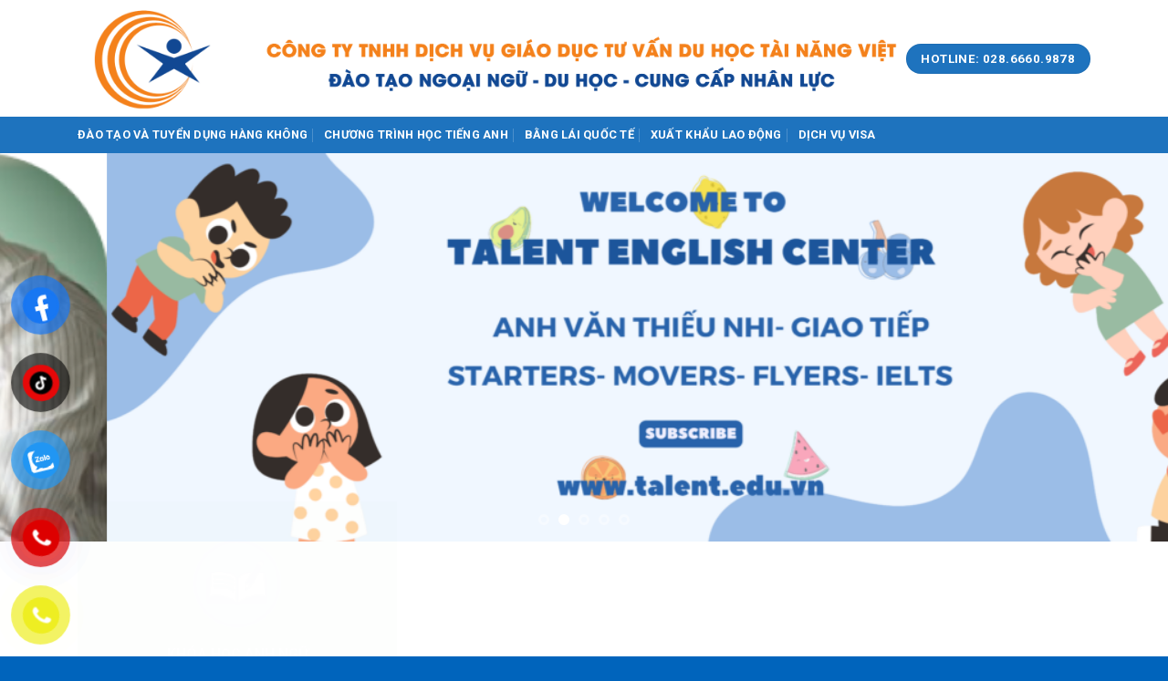

--- FILE ---
content_type: text/html;charset=utf-8
request_url: https://talent.edu.vn/vyeqka/dloejh-c.html
body_size: 24676
content:
<!DOCTYPE html>
<html lang="vi" class="loading-site no-js">
<head>
	<meta charset="UTF-8" />
	<link rel="profile" href="//gmpg.org/xfn/11" />
	<link rel="pingback" href="//talent.edu.vn/xmlrpc.php" />

	<script>(function(html){html.className = html.className.replace(/\bno-js\b/,'js')})(document.documentElement);</script>
<meta name='robots' content='index, follow, max-image-preview:large, max-snippet:-1, max-video-preview:-1' />
<meta name="viewport" content="width=device-width, initial-scale=1" />
	<!-- This site is optimized with the Yoast SEO plugin v21.8 - //yoast.com/wordpress/plugins/seo/ -->
	<title>Tài Năng Việt đào tạo nhân viên hàng không: tiếp tiên, phục vụ mặt đất, an ninh sân bay đảm bảo việc làm</title>
	<meta name="description" content="Trung Tâm Anh Văn Tài Năng Việt đào tạo các khóa học tiếng anh giao tiếp, tiếng anh dành cho trẻ em, các khóa học hàng không bằng lái quốc tế" />
	<link rel="canonical" href="//talent.edu.vn/" />
	<meta property="og:locale" content="vi_VN" />
	<meta property="og:type" content="website" />
	<meta property="og:title" content="Tài Năng Việt đào tạo nhân viên hàng không: tiếp tiên, phục vụ mặt đất, an ninh sân bay đảm bảo việc làm" />
	<meta property="og:description" content="Trung Tâm Anh Văn Tài Năng Việt đào tạo các khóa học tiếng anh giao tiếp, tiếng anh dành cho trẻ em, các khóa học hàng không bằng lái quốc tế" />
	<meta property="og:url" content="//talent.edu.vn/" />
	<meta property="og:site_name" content="Trường đào tạo tiếng anh, nhân viên hàng không Talent" />
	<meta property="article:modified_time" content="2024-01-15T05:18:27+00:00" />
	<meta property="og:image" content="//talent.edu.vn/wp-content/uploads/2023/08/gif-hang-khong.gif" />
	<meta property="og:image:width" content="1250" />
	<meta property="og:image:height" content="833" />
	<meta property="og:image:type" content="image/gif" />
	<meta name="twitter:card" content="summary_large_image" />
	<script type="application/ld+json" class="yoast-schema-graph">{"@context":"//schema.org","@graph":[{"@type":"WebPage","@id":"//talent.edu.vn/","url":"//talent.edu.vn/","name":"Tài Năng Việt đào tạo nhân viên hàng không: tiếp tiên, phục vụ mặt đất, an ninh sân bay đảm bảo việc làm","isPartOf":{"@id":"//talent.edu.vn/#website"},"about":{"@id":"//talent.edu.vn/#organization"},"primaryImageOfPage":{"@id":"//talent.edu.vn/#primaryimage"},"image":{"@id":"//talent.edu.vn/#primaryimage"},"thumbnailUrl":"//talent.edu.vn/wp-content/uploads/2023/08/gif-hang-khong.gif","datePublished":"2023-07-29T04:17:15+00:00","dateModified":"2024-01-15T05:18:27+00:00","description":"Trung Tâm Anh Văn Tài Năng Việt đào tạo các khóa học tiếng anh giao tiếp, tiếng anh dành cho trẻ em, các khóa học hàng không bằng lái quốc tế","breadcrumb":{"@id":"//talent.edu.vn/#breadcrumb"},"inLanguage":"vi","potentialAction":[{"@type":"ReadAction","target":["//talent.edu.vn/"]}]},{"@type":"ImageObject","inLanguage":"vi","@id":"//talent.edu.vn/#primaryimage","url":"//talent.edu.vn/wp-content/uploads/2023/08/gif-hang-khong.gif","contentUrl":"//talent.edu.vn/wp-content/uploads/2023/08/gif-hang-khong.gif","width":1250,"height":833,"caption":"nhân viên hàng không"},{"@type":"BreadcrumbList","@id":"//talent.edu.vn/#breadcrumb","itemListElement":[{"@type":"ListItem","position":1,"name":"Trang chủ"}]},{"@type":"WebSite","@id":"//talent.edu.vn/#website","url":"//talent.edu.vn/","name":"Trường đào tạo tiếng anh, nhân viên hàng không Talent","description":"Đảm bảo việc làm 100%","publisher":{"@id":"//talent.edu.vn/#organization"},"potentialAction":[{"@type":"SearchAction","target":{"@type":"EntryPoint","urlTemplate":"//talent.edu.vn/?s={search_term_string}"},"query-input":"required name=search_term_string"}],"inLanguage":"vi"},{"@type":"Organization","@id":"//talent.edu.vn/#organization","name":"Trường đào tạo tiếng anh, nhân viên hàng không Talent","url":"//talent.edu.vn/","logo":{"@type":"ImageObject","inLanguage":"vi","@id":"//talent.edu.vn/#/schema/logo/image/","url":"//talent.edu.vn/wp-content/uploads/2023/08/american_tesol.png","contentUrl":"//talent.edu.vn/wp-content/uploads/2023/08/american_tesol.png","width":204,"height":188,"caption":"Trường đào tạo tiếng anh, nhân viên hàng không Talent"},"image":{"@id":"//talent.edu.vn/#/schema/logo/image/"}}]}</script>
	<!-- / Yoast SEO plugin. -->


<link rel='dns-prefetch' href='//cdn.jsdelivr.net' />
<link rel='dns-prefetch' href='//use.fontawesome.com' />
<link rel='dns-prefetch' href='//fonts.googleapis.com' />
<link rel='dns-prefetch' href='//www.googletagmanager.com' />
<link href='//fonts.gstatic.com' crossorigin rel='preconnect' />
<link rel='prefetch' href='//talent.edu.vn/wp-content/themes/flatsome/assets/js/flatsome.js?ver=43f05e0ca79aa585a6aa' />
<link rel='prefetch' href='//talent.edu.vn/wp-content/themes/flatsome/assets/js/chunk.slider.js?ver=3.17.7' />
<link rel='prefetch' href='//talent.edu.vn/wp-content/themes/flatsome/assets/js/chunk.popups.js?ver=3.17.7' />
<link rel='prefetch' href='//talent.edu.vn/wp-content/themes/flatsome/assets/js/chunk.tooltips.js?ver=3.17.7' />
<link rel="alternate" type="application/rss+xml" title="Dòng thông tin Trường đào tạo tiếng anh, nhân viên hàng không Talent &raquo;" href="//talent.edu.vn/feed/" />
<link rel="alternate" type="application/rss+xml" title="Dòng phản hồi Trường đào tạo tiếng anh, nhân viên hàng không Talent &raquo;" href="//talent.edu.vn/comments/feed/" />
<script type="text/javascript">
/* <![CDATA[ */
window._wpemojiSettings = {"baseUrl":"https:\/\/s.w.org\/images\/core\/emoji\/14.0.0\/72x72\/","ext":".png","svgUrl":"https:\/\/s.w.org\/images\/core\/emoji\/14.0.0\/svg\/","svgExt":".svg","source":{"concatemoji":"https:\/\/talent.edu.vn\/wp-includes\/js\/wp-emoji-release.min.js?ver=6.4.2"}};
/*! This file is auto-generated */
!function(i,n){var o,s,e;function c(e){try{var t={supportTests:e,timestamp:(new Date).valueOf()};sessionStorage.setItem(o,JSON.stringify(t))}catch(e){}}function p(e,t,n){e.clearRect(0,0,e.canvas.width,e.canvas.height),e.fillText(t,0,0);var t=new Uint32Array(e.getImageData(0,0,e.canvas.width,e.canvas.height).data),r=(e.clearRect(0,0,e.canvas.width,e.canvas.height),e.fillText(n,0,0),new Uint32Array(e.getImageData(0,0,e.canvas.width,e.canvas.height).data));return t.every(function(e,t){return e===r[t]})}function u(e,t,n){switch(t){case"flag":return n(e,"\ud83c\udff3\ufe0f\u200d\u26a7\ufe0f","\ud83c\udff3\ufe0f\u200b\u26a7\ufe0f")?!1:!n(e,"\ud83c\uddfa\ud83c\uddf3","\ud83c\uddfa\u200b\ud83c\uddf3")&&!n(e,"\ud83c\udff4\udb40\udc67\udb40\udc62\udb40\udc65\udb40\udc6e\udb40\udc67\udb40\udc7f","\ud83c\udff4\u200b\udb40\udc67\u200b\udb40\udc62\u200b\udb40\udc65\u200b\udb40\udc6e\u200b\udb40\udc67\u200b\udb40\udc7f");case"emoji":return!n(e,"\ud83e\udef1\ud83c\udffb\u200d\ud83e\udef2\ud83c\udfff","\ud83e\udef1\ud83c\udffb\u200b\ud83e\udef2\ud83c\udfff")}return!1}function f(e,t,n){var r="undefined"!=typeof WorkerGlobalScope&&self instanceof WorkerGlobalScope?new OffscreenCanvas(300,150):i.createElement("canvas"),a=r.getContext("2d",{willReadFrequently:!0}),o=(a.textBaseline="top",a.font="600 32px Arial",{});return e.forEach(function(e){o[e]=t(a,e,n)}),o}function t(e){var t=i.createElement("script");t.src=e,t.defer=!0,i.head.appendChild(t)}"undefined"!=typeof Promise&&(o="wpEmojiSettingsSupports",s=["flag","emoji"],n.supports={everything:!0,everythingExceptFlag:!0},e=new Promise(function(e){i.addEventListener("DOMContentLoaded",e,{once:!0})}),new Promise(function(t){var n=function(){try{var e=JSON.parse(sessionStorage.getItem(o));if("object"==typeof e&&"number"==typeof e.timestamp&&(new Date).valueOf()<e.timestamp+604800&&"object"==typeof e.supportTests)return e.supportTests}catch(e){}return null}();if(!n){if("undefined"!=typeof Worker&&"undefined"!=typeof OffscreenCanvas&&"undefined"!=typeof URL&&URL.createObjectURL&&"undefined"!=typeof Blob)try{var e="postMessage("+f.toString()+"("+[JSON.stringify(s),u.toString(),p.toString()].join(",")+"));",r=new Blob([e],{type:"text/javascript"}),a=new Worker(URL.createObjectURL(r),{name:"wpTestEmojiSupports"});return void(a.onmessage=function(e){c(n=e.data),a.terminate(),t(n)})}catch(e){}c(n=f(s,u,p))}t(n)}).then(function(e){for(var t in e)n.supports[t]=e[t],n.supports.everything=n.supports.everything&&n.supports[t],"flag"!==t&&(n.supports.everythingExceptFlag=n.supports.everythingExceptFlag&&n.supports[t]);n.supports.everythingExceptFlag=n.supports.everythingExceptFlag&&!n.supports.flag,n.DOMReady=!1,n.readyCallback=function(){n.DOMReady=!0}}).then(function(){return e}).then(function(){var e;n.supports.everything||(n.readyCallback(),(e=n.source||{}).concatemoji?t(e.concatemoji):e.wpemoji&&e.twemoji&&(t(e.twemoji),t(e.wpemoji)))}))}((window,document),window._wpemojiSettings);
/* ]]> */
</script>
<style id='wp-emoji-styles-inline-css' type='text/css'>

	img.wp-smiley, img.emoji {
		display: inline !important;
		border: none !important;
		box-shadow: none !important;
		height: 1em !important;
		width: 1em !important;
		margin: 0 0.07em !important;
		vertical-align: -0.1em !important;
		background: none !important;
		padding: 0 !important;
	}
</style>
<style id='wp-block-library-inline-css' type='text/css'>
:root{--wp-admin-theme-color:#007cba;--wp-admin-theme-color--rgb:0,124,186;--wp-admin-theme-color-darker-10:#006ba1;--wp-admin-theme-color-darker-10--rgb:0,107,161;--wp-admin-theme-color-darker-20:#005a87;--wp-admin-theme-color-darker-20--rgb:0,90,135;--wp-admin-border-width-focus:2px;--wp-block-synced-color:#7a00df;--wp-block-synced-color--rgb:122,0,223}@media (min-resolution:192dpi){:root{--wp-admin-border-width-focus:1.5px}}.wp-element-button{cursor:pointer}:root{--wp--preset--font-size--normal:16px;--wp--preset--font-size--huge:42px}:root .has-very-light-gray-background-color{background-color:#eee}:root .has-very-dark-gray-background-color{background-color:#313131}:root .has-very-light-gray-color{color:#eee}:root .has-very-dark-gray-color{color:#313131}:root .has-vivid-green-cyan-to-vivid-cyan-blue-gradient-background{background:linear-gradient(135deg,#00d084,#0693e3)}:root .has-purple-crush-gradient-background{background:linear-gradient(135deg,#34e2e4,#4721fb 50%,#ab1dfe)}:root .has-hazy-dawn-gradient-background{background:linear-gradient(135deg,#faaca8,#dad0ec)}:root .has-subdued-olive-gradient-background{background:linear-gradient(135deg,#fafae1,#67a671)}:root .has-atomic-cream-gradient-background{background:linear-gradient(135deg,#fdd79a,#004a59)}:root .has-nightshade-gradient-background{background:linear-gradient(135deg,#330968,#31cdcf)}:root .has-midnight-gradient-background{background:linear-gradient(135deg,#020381,#2874fc)}.has-regular-font-size{font-size:1em}.has-larger-font-size{font-size:2.625em}.has-normal-font-size{font-size:var(--wp--preset--font-size--normal)}.has-huge-font-size{font-size:var(--wp--preset--font-size--huge)}.has-text-align-center{text-align:center}.has-text-align-left{text-align:left}.has-text-align-right{text-align:right}#end-resizable-editor-section{display:none}.aligncenter{clear:both}.items-justified-left{justify-content:flex-start}.items-justified-center{justify-content:center}.items-justified-right{justify-content:flex-end}.items-justified-space-between{justify-content:space-between}.screen-reader-text{clip:rect(1px,1px,1px,1px);word-wrap:normal!important;border:0;-webkit-clip-path:inset(50%);clip-path:inset(50%);height:1px;margin:-1px;overflow:hidden;padding:0;position:absolute;width:1px}.screen-reader-text:focus{clip:auto!important;background-color:#ddd;-webkit-clip-path:none;clip-path:none;color:#444;display:block;font-size:1em;height:auto;left:5px;line-height:normal;padding:15px 23px 14px;text-decoration:none;top:5px;width:auto;z-index:100000}html :where(.has-border-color){border-style:solid}html :where([style*=border-top-color]){border-top-style:solid}html :where([style*=border-right-color]){border-right-style:solid}html :where([style*=border-bottom-color]){border-bottom-style:solid}html :where([style*=border-left-color]){border-left-style:solid}html :where([style*=border-width]){border-style:solid}html :where([style*=border-top-width]){border-top-style:solid}html :where([style*=border-right-width]){border-right-style:solid}html :where([style*=border-bottom-width]){border-bottom-style:solid}html :where([style*=border-left-width]){border-left-style:solid}html :where(img[class*=wp-image-]){height:auto;max-width:100%}:where(figure){margin:0 0 1em}html :where(.is-position-sticky){--wp-admin--admin-bar--position-offset:var(--wp-admin--admin-bar--height,0px)}@media screen and (max-width:600px){html :where(.is-position-sticky){--wp-admin--admin-bar--position-offset:0px}}
</style>
<style id='classic-theme-styles-inline-css' type='text/css'>
/*! This file is auto-generated */
.wp-block-button__link{color:#fff;background-color:#32373c;border-radius:9999px;box-shadow:none;text-decoration:none;padding:calc(.667em + 2px) calc(1.333em + 2px);font-size:1.125em}.wp-block-file__button{background:#32373c;color:#fff;text-decoration:none}
</style>
<link rel='stylesheet' id='contact-form-7-css' href='//talent.edu.vn/wp-content/plugins/contact-form-7/includes/css/styles.css?ver=5.8.6' type='text/css' media='all' />
<link rel='stylesheet' id='dashicons-css' href='//talent.edu.vn/wp-includes/css/dashicons.min.css?ver=6.4.2' type='text/css' media='all' />
<link rel='stylesheet' id='post-views-counter-frontend-css' href='//talent.edu.vn/wp-content/plugins/post-views-counter/css/frontend.min.css?ver=1.4.3' type='text/css' media='all' />
<link rel='stylesheet' id='pzf-style-css' href='//talent.edu.vn/wp-content/plugins/button-contact-vr/css/style.css?ver=6.4.2' type='text/css' media='all' />
<link rel='stylesheet' id='popup-maker-site-css' href='//talent.edu.vn/wp-content/uploads/pum/pum-site-styles.css?generated=1704293859&#038;ver=1.18.2' type='text/css' media='all' />
<link rel='stylesheet' id='bfa-font-awesome-css' href='//use.fontawesome.com/releases/v5.15.4/css/all.css?ver=2.0.3' type='text/css' media='all' />
<link rel='stylesheet' id='flatsome-main-css' href='//talent.edu.vn/wp-content/themes/flatsome/assets/css/flatsome.css?ver=3.17.7' type='text/css' media='all' />
<style id='flatsome-main-inline-css' type='text/css'>
@font-face {
				font-family: "fl-icons";
				font-display: block;
				src: url(//talent.edu.vn/wp-content/themes/flatsome/assets/css/icons/fl-icons.eot?v=3.17.7);
				src:
					url(//talent.edu.vn/wp-content/themes/flatsome/assets/css/icons/fl-icons.eot#iefix?v=3.17.7) format("embedded-opentype"),
					url(//talent.edu.vn/wp-content/themes/flatsome/assets/css/icons/fl-icons.woff2?v=3.17.7) format("woff2"),
					url(//talent.edu.vn/wp-content/themes/flatsome/assets/css/icons/fl-icons.ttf?v=3.17.7) format("truetype"),
					url(//talent.edu.vn/wp-content/themes/flatsome/assets/css/icons/fl-icons.woff?v=3.17.7) format("woff"),
					url(//talent.edu.vn/wp-content/themes/flatsome/assets/css/icons/fl-icons.svg?v=3.17.7#fl-icons) format("svg");
			}
</style>
<link rel='stylesheet' id='flatsome-style-css' href='//talent.edu.vn/wp-content/themes/flatsome-child/style.css?ver=3.0' type='text/css' media='all' />
<link rel='stylesheet' id='flatsome-googlefonts-css' href='//fonts.googleapis.com/css?family=Roboto%3Aregular%2C700%2Cregular%2C700%2Cregular&#038;display=swap&#038;ver=3.9' type='text/css' media='all' />
<script type="text/javascript" id="gtmkit-js-before" data-cfasync="false" data-nowprocket="" data-cookieconsent="ignore">
/* <![CDATA[ */
		window.gtmkit_settings = {"datalayer_name":"dataLayer","console_log":false};
		window.gtmkit_data = {};
		window.dataLayer = window.dataLayer || [];
				
/* ]]> */
</script>
<script type="text/javascript" id="gtmkit-datalayer-js-before" data-cfasync="false" data-nowprocket="" data-cookieconsent="ignore">
/* <![CDATA[ */
const gtmkit_dataLayer_content = {"pageType":"frontpage"};
dataLayer.push( gtmkit_dataLayer_content );
/* ]]> */
</script>
<script type="text/javascript" id="gtmkit-container-js-after" data-cfasync="false" data-nowprocket="" data-cookieconsent="ignore">
/* <![CDATA[ */
/* Google Tag Manager */
(function(w,d,s,l,i){w[l]=w[l]||[];w[l].push({'gtm.start':
new Date().getTime(),event:'gtm.js'});var f=d.getElementsByTagName(s)[0],
j=d.createElement(s),dl=l!='dataLayer'?'&l='+l:'';j.async=true;j.src=
'//www.googletagmanager.com/gtm.js?id='+i+dl;f.parentNode.insertBefore(j,f);
})(window,document,'script','dataLayer','GTM-P3HJJDC');
/* End Google Tag Manager */
/* ]]> */
</script>
<script type="text/javascript" src="//talent.edu.vn/wp-content/plugins/gtm-kit/assets/integration/contact-form-7.js?ver=1.17.2" id="gtmkit-cf7-js" defer="defer" data-wp-strategy="defer"></script>
<script type="text/javascript" src="//talent.edu.vn/wp-includes/js/jquery/jquery.min.js?ver=3.7.1" id="jquery-core-js"></script>
<script type="text/javascript" src="//talent.edu.vn/wp-includes/js/jquery/jquery-migrate.min.js?ver=3.4.1" id="jquery-migrate-js"></script>
<link rel="//api.w.org/" href="//talent.edu.vn/wp-json/" /><link rel="alternate" type="application/json" href="//talent.edu.vn/wp-json/wp/v2/pages/9" /><link rel="EditURI" type="application/rsd+xml" title="RSD" href="//talent.edu.vn/xmlrpc.php?rsd" />
<meta name="generator" content="WordPress 6.4.2" />
<link rel='shortlink' href='//talent.edu.vn/' />
<link rel="alternate" type="application/json+oembed" href="//talent.edu.vn/wp-json/oembed/1.0/embed?url=https%3A%2F%2Ftalent.edu.vn%2F" />
<link rel="alternate" type="text/xml+oembed" href="//talent.edu.vn/wp-json/oembed/1.0/embed?url=https%3A%2F%2Ftalent.edu.vn%2F&#038;format=xml" />
<style>.bg{opacity: 0; transition: opacity 1s; -webkit-transition: opacity 1s;} .bg-loaded{opacity: 1;}</style><link rel="icon" href="//talent.edu.vn/wp-content/uploads/2023/08/cropped-logodon-32x32.png" sizes="32x32" />
<link rel="icon" href="//talent.edu.vn/wp-content/uploads/2023/08/cropped-logodon-192x192.png" sizes="192x192" />
<link rel="apple-touch-icon" href="//talent.edu.vn/wp-content/uploads/2023/08/cropped-logodon-180x180.png" />
<meta name="msapplication-TileImage" content="//talent.edu.vn/wp-content/uploads/2023/08/cropped-logodon-270x270.png" />
<style id="custom-css" type="text/css">:root {--primary-color: #1e73be;}.container-width, .full-width .ubermenu-nav, .container, .row{max-width: 1140px}.row.row-collapse{max-width: 1110px}.row.row-small{max-width: 1132.5px}.row.row-large{max-width: 1170px}.header-main{height: 128px}#logo img{max-height: 128px}#logo{width:166px;}.header-bottom{min-height: 10px}.header-top{min-height: 30px}.transparent .header-main{height: 90px}.transparent #logo img{max-height: 90px}.has-transparent + .page-title:first-of-type,.has-transparent + #main > .page-title,.has-transparent + #main > div > .page-title,.has-transparent + #main .page-header-wrapper:first-of-type .page-title{padding-top: 140px;}.header.show-on-scroll,.stuck .header-main{height:70px!important}.stuck #logo img{max-height: 70px!important}.search-form{ width: 81%;}.header-bottom {background-color: #1e73be}.top-bar-nav > li > a{line-height: 16px }.stuck .header-main .nav > li > a{line-height: 50px }@media (max-width: 549px) {.header-main{height: 70px}#logo img{max-height: 70px}}.nav-dropdown{border-radius:10px}.nav-dropdown{font-size:100%}.blog-wrapper{background-color: #f1f1f1;}/* Color */.accordion-title.active, .has-icon-bg .icon .icon-inner,.logo a, .primary.is-underline, .primary.is-link, .badge-outline .badge-inner, .nav-outline > li.active> a,.nav-outline >li.active > a, .cart-icon strong,[data-color='primary'], .is-outline.primary{color: #1e73be;}/* Color !important */[data-text-color="primary"]{color: #1e73be!important;}/* Background Color */[data-text-bg="primary"]{background-color: #1e73be;}/* Background */.scroll-to-bullets a,.featured-title, .label-new.menu-item > a:after, .nav-pagination > li > .current,.nav-pagination > li > span:hover,.nav-pagination > li > a:hover,.has-hover:hover .badge-outline .badge-inner,button[type="submit"], .button.wc-forward:not(.checkout):not(.checkout-button), .button.submit-button, .button.primary:not(.is-outline),.featured-table .title,.is-outline:hover, .has-icon:hover .icon-label,.nav-dropdown-bold .nav-column li > a:hover, .nav-dropdown.nav-dropdown-bold > li > a:hover, .nav-dropdown-bold.dark .nav-column li > a:hover, .nav-dropdown.nav-dropdown-bold.dark > li > a:hover, .header-vertical-menu__opener ,.is-outline:hover, .tagcloud a:hover,.grid-tools a, input[type='submit']:not(.is-form), .box-badge:hover .box-text, input.button.alt,.nav-box > li > a:hover,.nav-box > li.active > a,.nav-pills > li.active > a ,.current-dropdown .cart-icon strong, .cart-icon:hover strong, .nav-line-bottom > li > a:before, .nav-line-grow > li > a:before, .nav-line > li > a:before,.banner, .header-top, .slider-nav-circle .flickity-prev-next-button:hover svg, .slider-nav-circle .flickity-prev-next-button:hover .arrow, .primary.is-outline:hover, .button.primary:not(.is-outline), input[type='submit'].primary, input[type='submit'].primary, input[type='reset'].button, input[type='button'].primary, .badge-inner{background-color: #1e73be;}/* Border */.nav-vertical.nav-tabs > li.active > a,.scroll-to-bullets a.active,.nav-pagination > li > .current,.nav-pagination > li > span:hover,.nav-pagination > li > a:hover,.has-hover:hover .badge-outline .badge-inner,.accordion-title.active,.featured-table,.is-outline:hover, .tagcloud a:hover,blockquote, .has-border, .cart-icon strong:after,.cart-icon strong,.blockUI:before, .processing:before,.loading-spin, .slider-nav-circle .flickity-prev-next-button:hover svg, .slider-nav-circle .flickity-prev-next-button:hover .arrow, .primary.is-outline:hover{border-color: #1e73be}.nav-tabs > li.active > a{border-top-color: #1e73be}.widget_shopping_cart_content .blockUI.blockOverlay:before { border-left-color: #1e73be }.woocommerce-checkout-review-order .blockUI.blockOverlay:before { border-left-color: #1e73be }/* Fill */.slider .flickity-prev-next-button:hover svg,.slider .flickity-prev-next-button:hover .arrow{fill: #1e73be;}/* Focus */.primary:focus-visible, .submit-button:focus-visible, button[type="submit"]:focus-visible { outline-color: #1e73be!important; }body{font-size: 100%;}@media screen and (max-width: 549px){body{font-size: 100%;}}body{font-family: Roboto, sans-serif;}body {font-weight: 400;font-style: normal;}.nav > li > a {font-family: Roboto, sans-serif;}.mobile-sidebar-levels-2 .nav > li > ul > li > a {font-family: Roboto, sans-serif;}.nav > li > a,.mobile-sidebar-levels-2 .nav > li > ul > li > a {font-weight: 700;font-style: normal;}h1,h2,h3,h4,h5,h6,.heading-font, .off-canvas-center .nav-sidebar.nav-vertical > li > a{font-family: Roboto, sans-serif;}h1,h2,h3,h4,h5,h6,.heading-font,.banner h1,.banner h2 {font-weight: 700;font-style: normal;}.alt-font{font-family: Roboto, sans-serif;}.alt-font {font-weight: 400!important;font-style: normal!important;}.header:not(.transparent) .header-bottom-nav.nav > li > a{color: #ffffff;}.footer-2{background-color: #0064bc}.absolute-footer, html{background-color: #0064bc}.nav-vertical-fly-out > li + li {border-top-width: 1px; border-top-style: solid;}/* Custom CSS */.wpcf7-form.init.customize-unpreviewable{background:white!important;border-radius:10px!important;box-shadow: 2px 2px 2px 5px #ababab!important;padding:20px!important;}.wpcf7-form-control.wpcf7-submit.has-spinner{width:100%;}.label-new.menu-item > a:after{content:"New";}.label-hot.menu-item > a:after{content:"Hot";}.label-sale.menu-item > a:after{content:"Sale";}.label-popular.menu-item > a:after{content:"Popular";}</style>		<style type="text/css" id="wp-custom-css">
			.has-dropdown .icon-angle-down{
	display:none;
}
.nav-dropdown.nav-dropdown-bold>li>a{
	color:black;
}
#footer a{
	color:black;
}
#footer a:hover, .post-title.is-large a:hover, .entry-content.single-page a,.page-title.is-large.uppercase, .recent-blog-posts-li a:hover {
	color:#0000ff;
}
.post-title.is-large a,.from_the_blog_excerpt, .entry-title, .entry-content.single-page,.recent-blog-posts-li a {
	color:black;
}
.post-sidebar.large-3.col{
	padding:20px;
	background:white;
}
.widget-title {
	background:#1e73be;
	padding: 10px 5px;
	display: inherit;
	color:white;
}
.is-divider.small{
	display:none;
}
.paoc-credit-wrp {
	display:none;
}
.paoc-popup-inr{
	text-align:center;
	background:#0f395fc9;
}

.paoc-popup-margin.paoc-popup-mheading{
	color:white;
	padding-top:20px
}
.paoc-popup-margin.paoc-popup-sheading{
	color:#f4811b;
	font-weight:bold;
}
.paoc-popup-margin.paoc-popup-content p{
	color:white!important;
}
.paoc-popup-inr-wrap{
	background: url('/wp-content/uploads/2023/09/nen-popup-scaled.jpg');
}
.paoc-popup-close{
	color:yellow;
}


.paoc-popup-margin.paoc-popup-mheading{
         -webkit-animation: colorBackground 5s infinite;
         }
         @keyframes colorBackground {
         0% {
       
         color: white;
         }
         50% {
    
         color: yellow;
         }
         }
         .menu:hover {
         color: red;
         }
         .menu:active {
         background: green;
         }

#comments{
	display:none;
}
.box.box-vertical.box-text-bottom.box-blog-post.has-hover .box-image{
	display:none;
}

		</style>
		</head>

<body data-rsssl=1 class="home page-template page-template-page-blank page-template-page-blank-php page page-id-9 lightbox nav-dropdown-has-arrow nav-dropdown-has-shadow nav-dropdown-has-border">


<a class="skip-link screen-reader-text" href="#main">Skip to content</a>

<div id="wrapper">

	<div class="page-loader fixed fill z-top-3 ">
	<div class="page-loader-inner x50 y50 md-y50 md-x50 lg-y50 lg-x50 absolute">
		<div class="page-loader-logo" style="padding-bottom: 30px;">
	    	
<!-- Header logo -->
<a href="//talent.edu.vn/" title="Trường đào tạo tiếng anh, nhân viên hàng không Talent - Đảm bảo việc làm 100%" rel="home">
		<img width="344" height="300" src="//talent.edu.vn/wp-content/uploads/2023/08/logodon.png" class="header_logo header-logo" alt="Trường đào tạo tiếng anh, nhân viên hàng không Talent"/><img  width="344" height="300" src="//talent.edu.vn/wp-content/uploads/2023/08/logodon.png" class="header-logo-dark" alt="Trường đào tạo tiếng anh, nhân viên hàng không Talent"/></a>
	    </div>
		<div class="page-loader-spin"><div class="loading-spin"></div></div>
	</div>
	<style>
		.page-loader{opacity: 0; transition: opacity .3s; transition-delay: .3s;
			background-color: #fff;
		}
		.loading-site .page-loader{opacity: .98;}
		.page-loader-logo{max-width: 166px; animation: pageLoadZoom 1.3s ease-out; -webkit-animation: pageLoadZoom 1.3s ease-out;}
		.page-loader-spin{animation: pageLoadZoomSpin 1.3s ease-out;}
		.page-loader-spin .loading-spin{width: 40px; height: 40px; }
		@keyframes pageLoadZoom {
		    0%   {opacity:0; transform: translateY(30px);}
		    100% {opacity:1; transform: translateY(0);}
		}
		@keyframes pageLoadZoomSpin {
		    0%   {opacity:0; transform: translateY(60px);}
		    100% {opacity:1; transform: translateY(0);}
		}
	</style>
</div>

	<header id="header" class="header has-sticky sticky-jump">
		<div class="header-wrapper">
			<div id="masthead" class="header-main hide-for-sticky">
      <div class="header-inner flex-row container logo-left medium-logo-center" role="navigation">

          <!-- Logo -->
          <div id="logo" class="flex-col logo">
            
<!-- Header logo -->
<a href="//talent.edu.vn/" title="Trường đào tạo tiếng anh, nhân viên hàng không Talent - Đảm bảo việc làm 100%" rel="home">
		<img width="344" height="300" src="//talent.edu.vn/wp-content/uploads/2023/08/logodon.png" class="header_logo header-logo" alt="Trường đào tạo tiếng anh, nhân viên hàng không Talent"/><img  width="344" height="300" src="//talent.edu.vn/wp-content/uploads/2023/08/logodon.png" class="header-logo-dark" alt="Trường đào tạo tiếng anh, nhân viên hàng không Talent"/></a>
          </div>

          <!-- Mobile Left Elements -->
          <div class="flex-col show-for-medium flex-left">
            <ul class="mobile-nav nav nav-left ">
              <li class="nav-icon has-icon">
  <div class="header-button">		<a href="#" data-open="#main-menu" data-pos="left" data-bg="main-menu-overlay" data-color="" class="icon primary button round is-small" aria-label="Menu" aria-controls="main-menu" aria-expanded="false">

		  <i class="icon-menu" ></i>
		  <span class="menu-title uppercase hide-for-small">Menu</span>		</a>
	 </div> </li>
            </ul>
          </div>

          <!-- Left Elements -->
          <div class="flex-col hide-for-medium flex-left
            flex-grow">
            <ul class="header-nav header-nav-main nav nav-left  nav-uppercase" >
              <li class="html custom html_topbar_left"><img src="/wp-content/uploads/2023/09/Untitled-2.png"></li>            </ul>
          </div>

          <!-- Right Elements -->
          <div class="flex-col hide-for-medium flex-right">
            <ul class="header-nav header-nav-main nav nav-right  nav-uppercase">
              <li class="html header-button-1">
	<div class="header-button">
	<a href="tel:02866609878" class="button primary is-medium"  style="border-radius:99px;">
    <span>hotline: 028.6660.9878</span>
  </a>
	</div>
</li>


            </ul>
          </div>

          <!-- Mobile Right Elements -->
          <div class="flex-col show-for-medium flex-right">
            <ul class="mobile-nav nav nav-right ">
              <li class="header-search header-search-dropdown has-icon has-dropdown menu-item-has-children">
	<div class="header-button">	<a href="#" aria-label="Search" class="icon primary button round is-small"><i class="icon-search" ></i></a>
	</div>	<ul class="nav-dropdown nav-dropdown-bold">
	 	<li class="header-search-form search-form html relative has-icon">
	<div class="header-search-form-wrapper">
		<div class="searchform-wrapper ux-search-box relative form-flat is-normal"><form method="get" class="searchform" action="//talent.edu.vn/" role="search">
		<div class="flex-row relative">
			<div class="flex-col flex-grow">
	   	   <input type="search" class="search-field mb-0" name="s" value="" id="s" placeholder="Tìm nội dung..." />
			</div>
			<div class="flex-col">
				<button type="submit" class="ux-search-submit submit-button secondary button icon mb-0" aria-label="Submit">
					<i class="icon-search" ></i>				</button>
			</div>
		</div>
    <div class="live-search-results text-left z-top"></div>
</form>
</div>	</div>
</li>
	</ul>
</li>
            </ul>
          </div>

      </div>

            <div class="container"><div class="top-divider full-width"></div></div>
      </div>
<div id="wide-nav" class="header-bottom wide-nav nav-dark hide-for-medium">
    <div class="flex-row container">

                        <div class="flex-col hide-for-medium flex-left">
                <ul class="nav header-nav header-bottom-nav nav-left  nav-divided nav-spacing-medium nav-uppercase">
                    <li id="menu-item-719" class="menu-item menu-item-type-taxonomy menu-item-object-category menu-item-has-children menu-item-719 menu-item-design-default has-dropdown"><a href="//talent.edu.vn/hang-khong/khoa-hoc-hang-khong/" class="nav-top-link" aria-expanded="false" aria-haspopup="menu">Đào tạo và tuyển dụng hàng không<i class="icon-angle-down" ></i></a>
<ul class="sub-menu nav-dropdown nav-dropdown-bold">
	<li id="menu-item-802" class="menu-item menu-item-type-taxonomy menu-item-object-category menu-item-802"><a href="//talent.edu.vn/hang-khong/khoa-hoc-hang-khong/">Khóa học Hàng Không</a></li>
	<li id="menu-item-801" class="menu-item menu-item-type-taxonomy menu-item-object-category menu-item-801"><a href="//talent.edu.vn/hang-khong/co-hoi-nghe-nghiep/">Cơ hội nghề nghiệp</a></li>
	<li id="menu-item-804" class="menu-item menu-item-type-taxonomy menu-item-object-category menu-item-804"><a href="//talent.edu.vn/hang-khong/khuyen-hoc-hang-khong/">Khuyến học Hàng Không</a></li>
	<li id="menu-item-803" class="menu-item menu-item-type-taxonomy menu-item-object-category menu-item-803"><a href="//talent.edu.vn/hang-khong/khoa-hoc-hang-khong-da-hoan-thanh/">Khóa học Hàng Không đã hoàn thành</a></li>
</ul>
</li>
<li id="menu-item-703" class="menu-item menu-item-type-taxonomy menu-item-object-category menu-item-has-children menu-item-703 menu-item-design-default has-dropdown"><a href="//talent.edu.vn/anh-ngu/" class="nav-top-link" aria-expanded="false" aria-haspopup="menu">Chương trình học tiếng anh<i class="icon-angle-down" ></i></a>
<ul class="sub-menu nav-dropdown nav-dropdown-bold">
	<li id="menu-item-704" class="menu-item menu-item-type-taxonomy menu-item-object-category menu-item-704"><a href="//talent.edu.vn/anh-ngu/anh-ngu-giao-tiep/">Anh Ngữ giao tiếp</a></li>
	<li id="menu-item-705" class="menu-item menu-item-type-taxonomy menu-item-object-category menu-item-705"><a href="//talent.edu.vn/anh-ngu/anh-ngu-thieu-nhi/">Anh Ngữ thiếu nhi</a></li>
	<li id="menu-item-706" class="menu-item menu-item-type-taxonomy menu-item-object-category menu-item-706"><a href="//talent.edu.vn/anh-ngu/chung-chi-tieng-anh/">Chứng chỉ tiếng Anh</a></li>
	<li id="menu-item-707" class="menu-item menu-item-type-taxonomy menu-item-object-category menu-item-707"><a href="//talent.edu.vn/anh-ngu/khuyen-hoc-anh-ngu/">Khuyến học Anh Ngữ</a></li>
	<li id="menu-item-722" class="menu-item menu-item-type-taxonomy menu-item-object-category menu-item-722"><a href="//talent.edu.vn/tesol/">TESOL</a></li>
</ul>
</li>
<li id="menu-item-708" class="menu-item menu-item-type-taxonomy menu-item-object-category menu-item-has-children menu-item-708 menu-item-design-default has-dropdown"><a href="//talent.edu.vn/bang-lai-quoc-te/" class="nav-top-link" aria-expanded="false" aria-haspopup="menu">Bằng lái quốc tế<i class="icon-angle-down" ></i></a>
<ul class="sub-menu nav-dropdown nav-dropdown-bold">
	<li id="menu-item-709" class="menu-item menu-item-type-taxonomy menu-item-object-category menu-item-709"><a href="//talent.edu.vn/bang-lai-quoc-te/chuong-trinh-bang-lai-qt/">Chương trình bằng lái QT</a></li>
	<li id="menu-item-710" class="menu-item menu-item-type-taxonomy menu-item-object-category menu-item-710"><a href="//talent.edu.vn/bang-lai-quoc-te/khoa-hoc-bang-lai-quoc-te-da-hoan-thanh/">Khóa học bằng lái quốc tế đã hoàn thành</a></li>
</ul>
</li>
<li id="menu-item-715" class="menu-item menu-item-type-taxonomy menu-item-object-category menu-item-715 menu-item-design-default"><a href="//talent.edu.vn/co-hoi-nghe-nghiep-2/xuat-khau-lao-dong/" class="nav-top-link">Xuất khẩu lao động</a></li>
<li id="menu-item-716" class="menu-item menu-item-type-taxonomy menu-item-object-category menu-item-716 menu-item-design-default"><a href="//talent.edu.vn/dich-vu-visa/" class="nav-top-link">Dịch Vụ VISA</a></li>
                </ul>
            </div>
            
            
                        <div class="flex-col hide-for-medium flex-right flex-grow">
              <ul class="nav header-nav header-bottom-nav nav-right  nav-divided nav-spacing-medium nav-uppercase">
                                 </ul>
            </div>
            
            
    </div>
</div>

<div class="header-bg-container fill"><div class="header-bg-image fill"></div><div class="header-bg-color fill"></div></div>		</div>
	</header>

	
	<main id="main" class="">


<div id="content" role="main" class="content-area">

		
			<div class="slider-wrapper relative" id="slider-91330189" >
    <div class="slider slider-nav-circle slider-nav-large slider-nav-light slider-style-normal"
        data-flickity-options='{
            "cellAlign": "center",
            "imagesLoaded": true,
            "lazyLoad": 1,
            "freeScroll": false,
            "wrapAround": true,
            "autoPlay": 3500,
            "pauseAutoPlayOnHover" : false,
            "prevNextButtons": true,
            "contain" : true,
            "adaptiveHeight" : true,
            "dragThreshold" : 10,
            "percentPosition": true,
            "pageDots": true,
            "rightToLeft": false,
            "draggable": true,
            "selectedAttraction": 0.1,
            "parallax" : 0,
            "friction": 0.6        }'
        >
        
	<div class="img has-hover x md-x lg-x y md-y lg-y" id="image_1043048739">
								<div class="img-inner dark" >
			<img fetchpriority="high" decoding="async" width="800" height="450" src="//talent.edu.vn/wp-content/uploads/2023/12/what_are_your_assessment_needs.png" class="attachment-original size-original" alt="" srcset="//talent.edu.vn/wp-content/uploads/2023/12/what_are_your_assessment_needs.png 800w, //talent.edu.vn/wp-content/uploads/2023/12/what_are_your_assessment_needs-300x169.png 300w, //talent.edu.vn/wp-content/uploads/2023/12/what_are_your_assessment_needs-768x432.png 768w" sizes="(max-width: 800px) 100vw, 800px" />						
					</div>
								
<style>
#image_1043048739 {
  width: 100%;
}
</style>
	</div>
	
	<div class="img has-hover x md-x lg-x y md-y lg-y" id="image_1674854583">
								<div class="img-inner dark" >
			<img decoding="async" width="1020" height="340" src="//talent.edu.vn/wp-content/uploads/2023/10/AV-THIEU-NHI-BANNER-1024x341.png" class="attachment-large size-large" alt="" srcset="//talent.edu.vn/wp-content/uploads/2023/10/AV-THIEU-NHI-BANNER-1024x341.png 1024w, //talent.edu.vn/wp-content/uploads/2023/10/AV-THIEU-NHI-BANNER-300x100.png 300w, //talent.edu.vn/wp-content/uploads/2023/10/AV-THIEU-NHI-BANNER-768x256.png 768w, //talent.edu.vn/wp-content/uploads/2023/10/AV-THIEU-NHI-BANNER-1536x512.png 1536w, //talent.edu.vn/wp-content/uploads/2023/10/AV-THIEU-NHI-BANNER-2048x683.png 2048w" sizes="(max-width: 1020px) 100vw, 1020px" />						
					</div>
								
<style>
#image_1674854583 {
  width: 100%;
}
</style>
	</div>
	
	<div class="img has-hover x md-x lg-x y md-y lg-y" id="image_73901417">
								<div class="img-inner dark" >
			<img loading="lazy" decoding="async" width="1020" height="340" src="//talent.edu.vn/wp-content/uploads/2023/11/CoverRRRR-1500-x-500-mm-1024x341.jpg" class="attachment-large size-large" alt="" srcset="//talent.edu.vn/wp-content/uploads/2023/11/CoverRRRR-1500-x-500-mm-1024x341.jpg 1024w, //talent.edu.vn/wp-content/uploads/2023/11/CoverRRRR-1500-x-500-mm-300x100.jpg 300w, //talent.edu.vn/wp-content/uploads/2023/11/CoverRRRR-1500-x-500-mm-768x256.jpg 768w, //talent.edu.vn/wp-content/uploads/2023/11/CoverRRRR-1500-x-500-mm-1536x512.jpg 1536w, //talent.edu.vn/wp-content/uploads/2023/11/CoverRRRR-1500-x-500-mm-2048x683.jpg 2048w" sizes="(max-width: 1020px) 100vw, 1020px" />						
					</div>
								
<style>
#image_73901417 {
  width: 100%;
}
</style>
	</div>
	
	<div class="img has-hover x md-x lg-x y md-y lg-y" id="image_1585250208">
								<div class="img-inner dark" >
			<img loading="lazy" decoding="async" width="1020" height="340" src="//talent.edu.vn/wp-content/uploads/2023/11/banner-VISA-1024x341.png" class="attachment-large size-large" alt="" srcset="//talent.edu.vn/wp-content/uploads/2023/11/banner-VISA-1024x341.png 1024w, //talent.edu.vn/wp-content/uploads/2023/11/banner-VISA-300x100.png 300w, //talent.edu.vn/wp-content/uploads/2023/11/banner-VISA-768x256.png 768w, //talent.edu.vn/wp-content/uploads/2023/11/banner-VISA-1536x512.png 1536w, //talent.edu.vn/wp-content/uploads/2023/11/banner-VISA-2048x683.png 2048w" sizes="(max-width: 1020px) 100vw, 1020px" />						
					</div>
								
<style>
#image_1585250208 {
  width: 100%;
}
</style>
	</div>
	
	<div class="img has-hover x md-x lg-x y md-y lg-y" id="image_1565566738">
								<div class="img-inner dark" >
			<img loading="lazy" decoding="async" width="1020" height="340" src="//talent.edu.vn/wp-content/uploads/2023/11/TU-VAN-DU-HOC_TOP-BANNER-1024x341.png" class="attachment-large size-large" alt="" srcset="//talent.edu.vn/wp-content/uploads/2023/11/TU-VAN-DU-HOC_TOP-BANNER-1024x341.png 1024w, //talent.edu.vn/wp-content/uploads/2023/11/TU-VAN-DU-HOC_TOP-BANNER-300x100.png 300w, //talent.edu.vn/wp-content/uploads/2023/11/TU-VAN-DU-HOC_TOP-BANNER-768x256.png 768w, //talent.edu.vn/wp-content/uploads/2023/11/TU-VAN-DU-HOC_TOP-BANNER-1536x512.png 1536w, //talent.edu.vn/wp-content/uploads/2023/11/TU-VAN-DU-HOC_TOP-BANNER-2048x683.png 2048w" sizes="(max-width: 1020px) 100vw, 1020px" />						
					</div>
								
<style>
#image_1565566738 {
  width: 100%;
}
</style>
	</div>
	
     </div>

     <div class="loading-spin dark large centered"></div>

	</div>


	<section class="section" id="section_1857633590">
		<div class="bg section-bg fill bg-fill  bg-loaded" >

			
			
			

		</div>

		

		<div class="section-content relative">
			
<div class="row align-middle align-center"  id="row-935954585">

	<div id="col-1156988974" class="col medium-4 small-12 large-4"  data-animate="fadeInDown">
				<div class="col-inner text-center box-shadow-1 box-shadow-4-hover dark" style="background-color:rgb(60, 184, 120);" >
			
			

	<a class="plain" href="//talent.edu.vn/anh-ngu/" target="_blank" rel="noopener noreferrer" >	<div class="icon-box featured-box icon-box-center text-center"  style="margin:37px 0px 0px 0px;">
					<div class="icon-box-img" style="width: 100px">
				<div class="icon">
					<div class="icon-inner" >
						<img loading="lazy" decoding="async" width="300" height="292" src="//talent.edu.vn/wp-content/uploads/2023/08/anhngutainangviet1-300x292.png" class="attachment-medium size-medium" alt="" srcset="//talent.edu.vn/wp-content/uploads/2023/08/anhngutainangviet1-300x292.png 300w, //talent.edu.vn/wp-content/uploads/2023/08/anhngutainangviet1.png 532w" sizes="(max-width: 300px) 100vw, 300px" />					</div>
				</div>
			</div>
				<div class="icon-box-text last-reset">
									
	<div id="text-4209365495" class="text">
		
<p style="text-align: center;"><strong>KHÓA HỌC ANH NGỮ</strong></p>
		
<style>
#text-4209365495 {
  color: rgb(255, 255, 255);
}
#text-4209365495 > * {
  color: rgb(255, 255, 255);
}
</style>
	</div>
	
		</div>
	</div>
	</a>
	
		</div>
				
<style>
#col-1156988974 > .col-inner {
  padding: 1px 0px 42px 0px;
}
</style>
	</div>

	

	<div id="col-222516351" class="col medium-4 small-12 large-4"  data-animate="fadeInDown">
				<div class="col-inner text-center box-shadow-1 box-shadow-4-hover dark" style="background-color:rgb(166, 124, 82);" >
			
			

	<a class="plain" href="//talent.edu.vn/hang-khong/" target="_blank" rel="noopener noreferrer" >	<div class="icon-box featured-box icon-box-center text-center"  style="margin:37px 0px 0px 0px;">
					<div class="icon-box-img" style="width: 100px">
				<div class="icon">
					<div class="icon-inner" >
						<img loading="lazy" decoding="async" width="300" height="292" src="//talent.edu.vn/wp-content/uploads/2023/08/plane-icon-1-300x292.png" class="attachment-medium size-medium" alt="" srcset="//talent.edu.vn/wp-content/uploads/2023/08/plane-icon-1-300x292.png 300w, //talent.edu.vn/wp-content/uploads/2023/08/plane-icon-1.png 532w" sizes="(max-width: 300px) 100vw, 300px" />					</div>
				</div>
			</div>
				<div class="icon-box-text last-reset">
									
	<div id="text-2889448060" class="text">
		
<p style="text-align: center;"><strong>ĐÀO TẠO &amp; TUYỂN DỤNG NV HÀNG KHÔNG</strong></p>
		
<style>
#text-2889448060 {
  color: rgb(255, 255, 255);
}
#text-2889448060 > * {
  color: rgb(255, 255, 255);
}
</style>
	</div>
	
		</div>
	</div>
	</a>
	
		</div>
				
<style>
#col-222516351 > .col-inner {
  padding: 1px 0px 42px 0px;
}
</style>
	</div>

	

	<div id="col-1244786195" class="col medium-4 small-12 large-4"  data-animate="fadeInDown">
				<div class="col-inner text-center box-shadow-1 box-shadow-4-hover dark" style="background-color:rgb(30, 115, 190);" >
			
			

	<a class="plain" href="//talent.edu.vn/bang-lai-quoc-te/" target="_blank" rel="noopener noreferrer" >	<div class="icon-box featured-box icon-box-center text-center"  style="margin:37px 0px 0px 0px;">
					<div class="icon-box-img" style="width: 100px">
				<div class="icon">
					<div class="icon-inner" >
						<img loading="lazy" decoding="async" width="300" height="292" src="//talent.edu.vn/wp-content/uploads/2023/08/anhngutainangviet2-300x292.png" class="attachment-medium size-medium" alt="anhngutainangviet2" srcset="//talent.edu.vn/wp-content/uploads/2023/08/anhngutainangviet2-300x292.png 300w, //talent.edu.vn/wp-content/uploads/2023/08/anhngutainangviet2.png 532w" sizes="(max-width: 300px) 100vw, 300px" />					</div>
				</div>
			</div>
				<div class="icon-box-text last-reset">
									
	<div id="text-1827841117" class="text">
		
<p style="text-align: center;"><strong>DỊCH VỤ LÀM BẰNG LÁI QUỐC TẾ</strong></p>
		
<style>
#text-1827841117 {
  color: rgb(255, 255, 255);
}
#text-1827841117 > * {
  color: rgb(255, 255, 255);
}
</style>
	</div>
	
		</div>
	</div>
	</a>
	
		</div>
				
<style>
#col-1244786195 > .col-inner {
  padding: 1px 0px 42px 0px;
}
</style>
	</div>

	

	<div id="col-576496445" class="col medium-4 small-12 large-4"  data-animate="fadeInDown">
				<div class="col-inner text-center box-shadow-1 box-shadow-4-hover dark" style="background-color:rgb(30, 115, 190);" >
			
			

	<a class="plain" href="//talent.edu.vn/bang-lai-quoc-te/" target="_blank" rel="noopener noreferrer" >	<div class="icon-box featured-box icon-box-center text-center"  style="margin:37px 0px 0px 0px;">
					<div class="icon-box-img" style="width: 100px">
				<div class="icon">
					<div class="icon-inner" >
						<img loading="lazy" decoding="async" width="300" height="292" src="//talent.edu.vn/wp-content/uploads/2023/08/anhngutainangviet1-300x292.png" class="attachment-medium size-medium" alt="" srcset="//talent.edu.vn/wp-content/uploads/2023/08/anhngutainangviet1-300x292.png 300w, //talent.edu.vn/wp-content/uploads/2023/08/anhngutainangviet1.png 532w" sizes="(max-width: 300px) 100vw, 300px" />					</div>
				</div>
			</div>
				<div class="icon-box-text last-reset">
									
	<div id="text-1775758154" class="text">
		
<p style="text-align: center;"><strong>ĐÀO TẠO CHỨNG CHỈ GV TIẾNG ANH TESOL</strong></p>
		
<style>
#text-1775758154 {
  color: rgb(255, 255, 255);
}
#text-1775758154 > * {
  color: rgb(255, 255, 255);
}
</style>
	</div>
	
		</div>
	</div>
	</a>
	
		</div>
				
<style>
#col-576496445 > .col-inner {
  padding: 1px 0px 42px 0px;
}
</style>
	</div>

	

	<div id="col-137389360" class="col medium-4 small-12 large-4"  data-animate="fadeInDown">
				<div class="col-inner text-center box-shadow-1 box-shadow-4-hover dark" style="background-color:rgb(30, 115, 190);" >
			
			

	<a class="plain" href="//talent.edu.vn/bang-lai-quoc-te/" target="_blank" rel="noopener noreferrer" >	<div class="icon-box featured-box icon-box-center text-center"  style="margin:37px 0px 0px 0px;">
					<div class="icon-box-img" style="width: 100px">
				<div class="icon">
					<div class="icon-inner" >
						<img loading="lazy" decoding="async" width="300" height="300" src="//talent.edu.vn/wp-content/uploads/2023/08/passport-300x300-1.png" class="attachment-medium size-medium" alt="" srcset="//talent.edu.vn/wp-content/uploads/2023/08/passport-300x300-1.png 300w, //talent.edu.vn/wp-content/uploads/2023/08/passport-300x300-1-150x150.png 150w" sizes="(max-width: 300px) 100vw, 300px" />					</div>
				</div>
			</div>
				<div class="icon-box-text last-reset">
									
	<div id="text-4140154505" class="text">
		
<p style="text-align: center;"><strong>DỊCH VỤ VISA</strong></p>
		
<style>
#text-4140154505 {
  color: rgb(255, 255, 255);
}
#text-4140154505 > * {
  color: rgb(255, 255, 255);
}
</style>
	</div>
	
		</div>
	</div>
	</a>
	
		</div>
				
<style>
#col-137389360 > .col-inner {
  padding: 1px 0px 42px 0px;
}
</style>
	</div>

	

	<div id="col-218948144" class="col medium-4 small-12 large-4"  data-animate="fadeInDown">
				<div class="col-inner text-center box-shadow-1 box-shadow-4-hover dark" style="background-color:rgb(30, 115, 190);" >
			
			

	<a class="plain" href="//talent.edu.vn/bang-lai-quoc-te/" target="_blank" rel="noopener noreferrer" >	<div class="icon-box featured-box icon-box-center text-center"  style="margin:37px 0px 0px 0px;">
					<div class="icon-box-img" style="width: 170px">
				<div class="icon">
					<div class="icon-inner" >
						<img loading="lazy" decoding="async" width="300" height="176" src="//talent.edu.vn/wp-content/uploads/2023/08/1392611-middle-removebg-preview-300x176.png" class="attachment-medium size-medium" alt="" srcset="//talent.edu.vn/wp-content/uploads/2023/08/1392611-middle-removebg-preview-300x176.png 300w, //talent.edu.vn/wp-content/uploads/2023/08/1392611-middle-removebg-preview.png 652w" sizes="(max-width: 300px) 100vw, 300px" />					</div>
				</div>
			</div>
				<div class="icon-box-text last-reset">
									
	<div id="text-3867902544" class="text">
		
<p style="text-align: center;"><strong>TUYỂN DỤNG</strong></p>
		
<style>
#text-3867902544 {
  color: rgb(255, 255, 255);
}
#text-3867902544 > * {
  color: rgb(255, 255, 255);
}
</style>
	</div>
	
		</div>
	</div>
	</a>
	
		</div>
				
<style>
#col-218948144 > .col-inner {
  padding: 1px 0px 42px 0px;
}
</style>
	</div>

	
</div>
		</div>

		
<style>
#section_1857633590 {
  padding-top: 25px;
  padding-bottom: 25px;
}
</style>
	</section>
	
	<section class="section" id="section_1774373409">
		<div class="bg section-bg fill bg-fill  bg-loaded" >

			
			
			

		</div>

		

		<div class="section-content relative">
			
<div class="container section-title-container" ><h3 class="section-title section-title-center"><b></b><span class="section-title-main" style="color:rgb(255, 98, 0);">KHOÁ HỌC NGÀNH HÀNG KHÔNG</span><b></b></h3></div>

  
    <div class="row large-columns-3 medium-columns-1 small-columns-1 row-large row-full-width has-shadow row-box-shadow-3 slider row-slider slider-nav-reveal"  data-flickity-options='{"imagesLoaded": true, "groupCells": "100%", "dragThreshold" : 5, "cellAlign": "left","wrapAround": true,"prevNextButtons": true,"percentPosition": true,"pageDots": false, "rightToLeft": false, "autoPlay" : false}' >

  <div class="col post-item" data-animate="bounceInDown">
			<div class="col-inner">
				<div class="box box-push box-text-bottom box-blog-post has-hover">
          					<div class="box-text text-center" >
					<div class="box-text-inner blog-post-inner">

					
										<h5 class="post-title is-large ">
						<a href="//talent.edu.vn/tuyen-sinh-khoa-tiep-vien-hang-khong/" class="plain">TUYỂN SINH KHÓA LUYỆN THI &#8220;VỊ TRÍ TIẾP VIÊN HÀNG KHÔNG&#8221;</a>
					</h5>
										<div class="is-divider"></div>
										<p class="from_the_blog_excerpt ">Bạn đam mê ngành hàng không và muốn khám phá thế giới? Bạn muốn trở [...]					</p>
					                    
											<a href="//talent.edu.vn/tuyen-sinh-khoa-tiep-vien-hang-khong/" class="button alert is-gloss is-small mb-0">
							chi tiết						</a>
					
					
					</div>
					</div>
									</div>
			</div>
		</div><div class="col post-item" data-animate="bounceInDown">
			<div class="col-inner">
				<div class="box box-push box-text-bottom box-blog-post has-hover">
          					<div class="box-text text-center" >
					<div class="box-text-inner blog-post-inner">

					
										<h5 class="post-title is-large ">
						<a href="//talent.edu.vn/tuyen-sinh-khoa-dao-tao-nhan-vien-phuc-vu-khach-hang-dich-vu-mat-dat/" class="plain">KHÓA LUYỆN THI &#8220;VỊ TRÍ PHỤC VỤ KHÁCH HÀNG- MẶT ĐẤT&#8221;</a>
					</h5>
										<div class="is-divider"></div>
										<p class="from_the_blog_excerpt ">1. Nhân viên phục vụ mặt đất hay tiếp viên hàng không mặt đất là [...]					</p>
					                    
											<a href="//talent.edu.vn/tuyen-sinh-khoa-dao-tao-nhan-vien-phuc-vu-khach-hang-dich-vu-mat-dat/" class="button alert is-gloss is-small mb-0">
							chi tiết						</a>
					
					
					</div>
					</div>
									</div>
			</div>
		</div><div class="col post-item" data-animate="bounceInDown">
			<div class="col-inner">
				<div class="box box-push box-text-bottom box-blog-post has-hover">
          					<div class="box-text text-center" >
					<div class="box-text-inner blog-post-inner">

					
										<h5 class="post-title is-large ">
						<a href="//talent.edu.vn/tuyen-sinh-khoa-dao-tao-nhan-vien-an-ninh-cang-hang-khong/" class="plain">KHÓA LUYỆN THI &#8220;VỊ TRÍ NHÂN VIÊN KIỂM SOÁT AN NINH SÂN BAY&#8221;</a>
					</h5>
										<div class="is-divider"></div>
										<p class="from_the_blog_excerpt ">1. Nhân viên An Ninh Hàng Không là gì? Chức năng của ngành an ninh [...]					</p>
					                    
											<a href="//talent.edu.vn/tuyen-sinh-khoa-dao-tao-nhan-vien-an-ninh-cang-hang-khong/" class="button alert is-gloss is-small mb-0">
							chi tiết						</a>
					
					
					</div>
					</div>
									</div>
			</div>
		</div><div class="col post-item" data-animate="bounceInDown">
			<div class="col-inner">
				<div class="box box-push box-text-bottom box-blog-post has-hover">
          					<div class="box-text text-center" >
					<div class="box-text-inner blog-post-inner">

					
										<h5 class="post-title is-large ">
						<a href="//talent.edu.vn/kham-pha-nganh-hang-khong-khoi-dau-cho-nghe-nghiep-trong-tuong-lai/" class="plain">KHÁM PHÁ NGÀNH HÀNG KHÔNG: KHỞI ĐẦU CHO NGHỀ NGHIỆP TƯƠNG LAI</a>
					</h5>
										<div class="is-divider"></div>
										<p class="from_the_blog_excerpt ">1- Tìm hiểu về ngành hàng không Ngành hàng không:  bao gồm lĩnh vực vận [...]					</p>
					                    
											<a href="//talent.edu.vn/kham-pha-nganh-hang-khong-khoi-dau-cho-nghe-nghiep-trong-tuong-lai/" class="button alert is-gloss is-small mb-0">
							chi tiết						</a>
					
					
					</div>
					</div>
									</div>
			</div>
		</div></div>
		</div>

		
<style>
#section_1774373409 {
  padding-top: 30px;
  padding-bottom: 30px;
}
</style>
	</section>
	

  
    <div class="row large-columns-3 medium-columns-1 small-columns-1 row-full-width" >
  </div>
	<section class="section" id="section_47623609">
		<div class="bg section-bg fill bg-fill  bg-loaded" >

			
			
			

		</div>

		

		<div class="section-content relative">
			
<div class="container section-title-container" ><h3 class="section-title section-title-center"><b></b><span class="section-title-main" style="color:rgb(255, 98, 0);"><i class="icon-star" ></i>CÁC KHÓA HỌC</span><b></b></h3></div>

  
    <div class="row large-columns-3 medium-columns-1 small-columns-2 has-shadow row-box-shadow-1" >
  <div class="col post-item" data-animate="fadeInDown">
			<div class="col-inner">
				<div class="box box-normal box-text-bottom box-blog-post has-hover">
            					<div class="box-image" style="border-radius:5%;">
  						<div class="image-cover" style="padding-top:56.25%;">
							<a href="//talent.edu.vn/khoa-luyen-ielts-dam-bao-dau-ra/" class="plain" aria-label="KHÓA LUYỆN IELTS- ĐẢM BẢO ĐẦU RA">
								<img loading="lazy" decoding="async" width="1000" height="562" src="//talent.edu.vn/wp-content/uploads/2023/12/IELTS-SPEAKING.jpeg" class="attachment-original size-original wp-post-image" alt="" srcset="//talent.edu.vn/wp-content/uploads/2023/12/IELTS-SPEAKING.jpeg 1000w, //talent.edu.vn/wp-content/uploads/2023/12/IELTS-SPEAKING-300x169.jpeg 300w, //talent.edu.vn/wp-content/uploads/2023/12/IELTS-SPEAKING-768x432.jpeg 768w" sizes="(max-width: 1000px) 100vw, 1000px" />							</a>
  							  							  						</div>
  						  					</div>
          					<div class="box-text text-center" >
					<div class="box-text-inner blog-post-inner">

					
										<h5 class="post-title is-large ">
						<a href="//talent.edu.vn/khoa-luyen-ielts-dam-bao-dau-ra/" class="plain">KHÓA LUYỆN IELTS- ĐẢM BẢO ĐẦU RA</a>
					</h5>
										<div class="is-divider"></div>
										<p class="from_the_blog_excerpt ">Tìm hiểu về IELTS IELTS là viết tắt của &#8220;International English Language Testing System&#8221; – [...]					</p>
					                    
											<a href="//talent.edu.vn/khoa-luyen-ielts-dam-bao-dau-ra/" class="button alert is-bevel is-small mb-0">
							chi tiết						</a>
					
					
					</div>
					</div>
									</div>
			</div>
		</div><div class="col post-item" data-animate="fadeInDown">
			<div class="col-inner">
				<div class="box box-normal box-text-bottom box-blog-post has-hover">
            					<div class="box-image" style="border-radius:5%;">
  						<div class="image-cover" style="padding-top:56.25%;">
							<a href="//talent.edu.vn/tuyen-sinh-khoa-aptis-esol-chung-chi-danh-gia-nang-luc-tieng-anh-khung-chau-au-cefr/" class="plain" aria-label="Khoá luyện thi Aptis ESOL (A1, A2, B1, B2, C1, C2) &#8211; chứng chỉ đánh giá năng lực tiếng Anh khung châu âu CEFR">
								<img loading="lazy" decoding="async" width="630" height="354" src="//talent.edu.vn/wp-content/uploads/2023/12/File-anh-su-dung-cho-bai-viet-dang-tren-website-ULIS.png" class="attachment-original size-original wp-post-image" alt="" srcset="//talent.edu.vn/wp-content/uploads/2023/12/File-anh-su-dung-cho-bai-viet-dang-tren-website-ULIS.png 630w, //talent.edu.vn/wp-content/uploads/2023/12/File-anh-su-dung-cho-bai-viet-dang-tren-website-ULIS-300x169.png 300w" sizes="(max-width: 630px) 100vw, 630px" />							</a>
  							  							  						</div>
  						  					</div>
          					<div class="box-text text-center" >
					<div class="box-text-inner blog-post-inner">

					
										<h5 class="post-title is-large ">
						<a href="//talent.edu.vn/tuyen-sinh-khoa-aptis-esol-chung-chi-danh-gia-nang-luc-tieng-anh-khung-chau-au-cefr/" class="plain">Khoá luyện thi Aptis ESOL (A1, A2, B1, B2, C1, C2) &#8211; chứng chỉ đánh giá năng lực tiếng Anh khung châu âu CEFR</a>
					</h5>
										<div class="is-divider"></div>
										<p class="from_the_blog_excerpt ">Chứng chỉ Aptis ESOL là gì? Aptis ESOL là bài thi đánh giá trình độ [...]					</p>
					                    
											<a href="//talent.edu.vn/tuyen-sinh-khoa-aptis-esol-chung-chi-danh-gia-nang-luc-tieng-anh-khung-chau-au-cefr/" class="button alert is-bevel is-small mb-0">
							chi tiết						</a>
					
					
					</div>
					</div>
									</div>
			</div>
		</div><div class="col post-item" data-animate="fadeInDown">
			<div class="col-inner">
				<div class="box box-normal box-text-bottom box-blog-post has-hover">
          					<div class="box-text text-center" >
					<div class="box-text-inner blog-post-inner">

					
										<h5 class="post-title is-large ">
						<a href="//talent.edu.vn/khoa-luyen-thi-aptis-esol-cam-ket-dau-ra/" class="plain">KHÓA LUYỆN THI APTIS ESOL CAM KẾT ĐẦU RA</a>
					</h5>
										<div class="is-divider"></div>
										<p class="from_the_blog_excerpt ">Chứng chỉ Aptis ESOL, do Hội đồng Anh (British Council) phát triển, đang nhanh chóng [...]					</p>
					                    
											<a href="//talent.edu.vn/khoa-luyen-thi-aptis-esol-cam-ket-dau-ra/" class="button alert is-bevel is-small mb-0">
							chi tiết						</a>
					
					
					</div>
					</div>
									</div>
			</div>
		</div><div class="col post-item" data-animate="fadeInDown">
			<div class="col-inner">
				<div class="box box-normal box-text-bottom box-blog-post has-hover">
            					<div class="box-image" style="border-radius:5%;">
  						<div class="image-cover" style="padding-top:56.25%;">
							<a href="//talent.edu.vn/khung-tham-chieu-ngon-ngu-chung-chau-au-cefr/" class="plain" aria-label="KHUNG THAM CHIẾU NGÔN NGỮ CHUNG CHÂU ÂU (CEFR)">
								<img loading="lazy" decoding="async" width="1098" height="1035" src="//talent.edu.vn/wp-content/uploads/2023/12/to-to.jpg" class="attachment-original size-original wp-post-image" alt="" srcset="//talent.edu.vn/wp-content/uploads/2023/12/to-to.jpg 1098w, //talent.edu.vn/wp-content/uploads/2023/12/to-to-300x283.jpg 300w, //talent.edu.vn/wp-content/uploads/2023/12/to-to-1024x965.jpg 1024w, //talent.edu.vn/wp-content/uploads/2023/12/to-to-768x724.jpg 768w" sizes="(max-width: 1098px) 100vw, 1098px" />							</a>
  							  							  						</div>
  						  					</div>
          					<div class="box-text text-center" >
					<div class="box-text-inner blog-post-inner">

					
										<h5 class="post-title is-large ">
						<a href="//talent.edu.vn/khung-tham-chieu-ngon-ngu-chung-chau-au-cefr/" class="plain">KHUNG THAM CHIẾU NGÔN NGỮ CHUNG CHÂU ÂU (CEFR)</a>
					</h5>
										<div class="is-divider"></div>
										<p class="from_the_blog_excerpt ">Khung Tham Chiếu Ngôn Ngữ Chung Châu Âu (CEFR) là một tiêu chuẩn quốc tế [...]					</p>
					                    
											<a href="//talent.edu.vn/khung-tham-chieu-ngon-ngu-chung-chau-au-cefr/" class="button alert is-bevel is-small mb-0">
							chi tiết						</a>
					
					
					</div>
					</div>
									</div>
			</div>
		</div><div class="col post-item" data-animate="fadeInDown">
			<div class="col-inner">
				<div class="box box-normal box-text-bottom box-blog-post has-hover">
            					<div class="box-image" style="border-radius:5%;">
  						<div class="image-cover" style="padding-top:56.25%;">
							<a href="//talent.edu.vn/khoa-luyen-chung-chi-aptis-dam-bao-dau-ra/" class="plain" aria-label="TÀI LIỆU THAM KHẢO CHO KỲ THI APTIS ESOL">
								<img loading="lazy" decoding="async" width="1280" height="720" src="//talent.edu.vn/wp-content/uploads/2023/12/bc_aptis-_score_report_hero2.png" class="attachment-original size-original wp-post-image" alt="" srcset="//talent.edu.vn/wp-content/uploads/2023/12/bc_aptis-_score_report_hero2.png 1280w, //talent.edu.vn/wp-content/uploads/2023/12/bc_aptis-_score_report_hero2-300x169.png 300w, //talent.edu.vn/wp-content/uploads/2023/12/bc_aptis-_score_report_hero2-1024x576.png 1024w, //talent.edu.vn/wp-content/uploads/2023/12/bc_aptis-_score_report_hero2-768x432.png 768w" sizes="(max-width: 1280px) 100vw, 1280px" />							</a>
  							  							  						</div>
  						  					</div>
          					<div class="box-text text-center" >
					<div class="box-text-inner blog-post-inner">

					
										<h5 class="post-title is-large ">
						<a href="//talent.edu.vn/khoa-luyen-chung-chi-aptis-dam-bao-dau-ra/" class="plain">TÀI LIỆU THAM KHẢO CHO KỲ THI APTIS ESOL</a>
					</h5>
										<div class="is-divider"></div>
										<p class="from_the_blog_excerpt ">Với hơn 10 năm kinh nghiệm trong lĩnh vực đào tạo tiếng Anh, chúng tôi [...]					</p>
					                    
											<a href="//talent.edu.vn/khoa-luyen-chung-chi-aptis-dam-bao-dau-ra/" class="button alert is-bevel is-small mb-0">
							chi tiết						</a>
					
					
					</div>
					</div>
									</div>
			</div>
		</div><div class="col post-item" data-animate="fadeInDown">
			<div class="col-inner">
				<div class="box box-normal box-text-bottom box-blog-post has-hover">
            					<div class="box-image" style="border-radius:5%;">
  						<div class="image-cover" style="padding-top:56.25%;">
							<a href="//talent.edu.vn/khoa-luyen-thi-chung-chi-aptis-esol/" class="plain" aria-label="TÌM HIỂU VỀ CHỨNG CHỈ APTIS ESOL- CAM KẾT ĐẦU RA">
								<img loading="lazy" decoding="async" width="600" height="380" src="//talent.edu.vn/wp-content/uploads/2023/12/APTIS-1-1.jpg" class="attachment-original size-original wp-post-image" alt="" srcset="//talent.edu.vn/wp-content/uploads/2023/12/APTIS-1-1.jpg 600w, //talent.edu.vn/wp-content/uploads/2023/12/APTIS-1-1-300x190.jpg 300w" sizes="(max-width: 600px) 100vw, 600px" />							</a>
  							  							  						</div>
  						  					</div>
          					<div class="box-text text-center" >
					<div class="box-text-inner blog-post-inner">

					
										<h5 class="post-title is-large ">
						<a href="//talent.edu.vn/khoa-luyen-thi-chung-chi-aptis-esol/" class="plain">TÌM HIỂU VỀ CHỨNG CHỈ APTIS ESOL- CAM KẾT ĐẦU RA</a>
					</h5>
										<div class="is-divider"></div>
										<p class="from_the_blog_excerpt ">Aptis ESOL: Bước Đột Phá Trong Đánh Giá Tiếng Anh Chuyên Nghiệp Chứng chỉ Aptis [...]					</p>
					                    
											<a href="//talent.edu.vn/khoa-luyen-thi-chung-chi-aptis-esol/" class="button alert is-bevel is-small mb-0">
							chi tiết						</a>
					
					
					</div>
					</div>
									</div>
			</div>
		</div></div>
		</div>

		
<style>
#section_47623609 {
  padding-top: 30px;
  padding-bottom: 30px;
}
</style>
	</section>
	
	<section class="section" id="section_1726274594">
		<div class="bg section-bg fill bg-fill  bg-loaded" >

			
			<div class="effect-snow bg-effect fill no-click"></div>
			
	<div class="is-border"
		style="border-color:rgb(255, 255, 255);border-width:1px 0px 0px 0px;">
	</div>

		</div>

		
	<div class="ux-shape-divider ux-shape-divider--bottom ux-shape-divider--style-waves-opacity">
		<svg viewBox="0 0 1000 300" xmlns="//www.w3.org/2000/svg" preserveAspectRatio="none">
    <path class="ux-shape-fill" d="M0 300L-1 69.71C216 57 299.47 198.86 403 226C506 253 577 196 660 197C740 198 790.09 234.07 874 267C935.23 291 982 282.61 1000 277.61V300H0Z"/>
    <path class="ux-shape-fill" opacity="0.5" d="M1 265.094L0 50.5C217 37.79 300.47 186.36 404 213.5C507 240.5 578 196.5 661 197.5C741 198.5 787.59 239.57 871.5 272.5C932.73 296.5 980.5 284.5 998.5 279.5V298.5L1 265.094Z"/>
    <path class="ux-shape-fill" opacity="0.15" d="M0.999878 244.094L-0.00012207 27C217 14.29 300.47 173.86 404 201C507 228 578 196 661 197C741 198 787.59 243.07 871.5 276C932.73 300 980.5 284.5 998.5 279.5V299L0.999878 244.094Z"/>
</svg>

	</div>

		<div class="section-content relative">
			
<div class="container section-title-container" ><h3 class="section-title section-title-center"><b></b><span class="section-title-main" style="color:rgb(255, 255, 255);"><i class="icon-star" ></i>HÌNH ẢNH HOẠT ĐỘNG</span><b></b></h3></div>
<div class="row row-dashed"  id="row-1096817833">

	<div id="col-820096986" class="col medium-4 small-4 large-4"  >
				<div class="col-inner"  >
			
			
	<div class="img has-hover x md-x lg-x y md-y lg-y" id="image_1983383280">
		<a class="image-lightbox lightbox-gallery" title="" href="//talent.edu.vn/wp-content/uploads/2023/07/15056320_2139734569585034_412163992064223845_n.jpg">				<div data-animate="fadeInDown">		<div class="img-inner image-zoom image-cover dark" style="padding-top:75%;">
			<img loading="lazy" decoding="async" width="960" height="640" src="//talent.edu.vn/wp-content/uploads/2023/07/15056320_2139734569585034_412163992064223845_n.jpg" class="attachment-original size-original" alt="" srcset="//talent.edu.vn/wp-content/uploads/2023/07/15056320_2139734569585034_412163992064223845_n.jpg 960w, //talent.edu.vn/wp-content/uploads/2023/07/15056320_2139734569585034_412163992064223845_n-300x200.jpg 300w, //talent.edu.vn/wp-content/uploads/2023/07/15056320_2139734569585034_412163992064223845_n-768x512.jpg 768w" sizes="(max-width: 960px) 100vw, 960px" />						
					</div>
		</div>				</a>		
<style>
#image_1983383280 {
  width: 100%;
}
</style>
	</div>
	
		</div>
					</div>

	

	<div id="col-27479970" class="col medium-4 small-4 large-4"  >
				<div class="col-inner"  >
			
			
	<div class="img has-hover x md-x lg-x y md-y lg-y" id="image_560018453">
		<a class="image-lightbox lightbox-gallery" title="" href="//talent.edu.vn/wp-content/uploads/2023/07/123.jpg">				<div data-animate="fadeInDown">		<div class="img-inner image-zoom image-cover dark" style="padding-top:75%;">
			<img loading="lazy" decoding="async" width="960" height="640" src="//talent.edu.vn/wp-content/uploads/2023/07/123.jpg" class="attachment-original size-original" alt="" srcset="//talent.edu.vn/wp-content/uploads/2023/07/123.jpg 960w, //talent.edu.vn/wp-content/uploads/2023/07/123-300x200.jpg 300w, //talent.edu.vn/wp-content/uploads/2023/07/123-768x512.jpg 768w" sizes="(max-width: 960px) 100vw, 960px" />						
					</div>
		</div>				</a>		
<style>
#image_560018453 {
  width: 100%;
}
</style>
	</div>
	
		</div>
					</div>

	

	<div id="col-1989206100" class="col medium-4 small-4 large-4"  >
				<div class="col-inner"  >
			
			
	<div class="img has-hover x md-x lg-x y md-y lg-y" id="image_676850930">
		<a class="image-lightbox lightbox-gallery" title="" href="//talent.edu.vn/wp-content/uploads/2023/07/NHOM_HV_4-scaled.jpg">				<div data-animate="fadeInDown">		<div class="img-inner image-zoom dark" >
			<img loading="lazy" decoding="async" width="2560" height="1920" src="//talent.edu.vn/wp-content/uploads/2023/07/NHOM_HV_4-scaled.jpg" class="attachment-original size-original" alt="" srcset="//talent.edu.vn/wp-content/uploads/2023/07/NHOM_HV_4-scaled.jpg 2560w, //talent.edu.vn/wp-content/uploads/2023/07/NHOM_HV_4-300x225.jpg 300w, //talent.edu.vn/wp-content/uploads/2023/07/NHOM_HV_4-1024x768.jpg 1024w, //talent.edu.vn/wp-content/uploads/2023/07/NHOM_HV_4-768x576.jpg 768w, //talent.edu.vn/wp-content/uploads/2023/07/NHOM_HV_4-1536x1152.jpg 1536w, //talent.edu.vn/wp-content/uploads/2023/07/NHOM_HV_4-2048x1536.jpg 2048w" sizes="(max-width: 2560px) 100vw, 2560px" />						
					</div>
		</div>				</a>		
<style>
#image_676850930 {
  width: 100%;
}
</style>
	</div>
	
		</div>
					</div>

	

	<div id="col-422563336" class="col medium-4 small-4 large-4"  >
				<div class="col-inner"  >
			
			
	<div class="img has-hover x md-x lg-x y md-y lg-y" id="image_476576799">
		<a class="image-lightbox lightbox-gallery" title="" href="//talent.edu.vn/wp-content/uploads/2023/07/HINH_1-scaled.jpg">				<div data-animate="fadeInDown">		<div class="img-inner image-zoom image-cover dark" style="padding-top:75%;">
			<img loading="lazy" decoding="async" width="2560" height="1920" src="//talent.edu.vn/wp-content/uploads/2023/07/HINH_1-scaled.jpg" class="attachment-original size-original" alt="" srcset="//talent.edu.vn/wp-content/uploads/2023/07/HINH_1-scaled.jpg 2560w, //talent.edu.vn/wp-content/uploads/2023/07/HINH_1-300x225.jpg 300w, //talent.edu.vn/wp-content/uploads/2023/07/HINH_1-1024x768.jpg 1024w, //talent.edu.vn/wp-content/uploads/2023/07/HINH_1-768x576.jpg 768w, //talent.edu.vn/wp-content/uploads/2023/07/HINH_1-1536x1152.jpg 1536w, //talent.edu.vn/wp-content/uploads/2023/07/HINH_1-2048x1536.jpg 2048w" sizes="(max-width: 2560px) 100vw, 2560px" />						
					</div>
		</div>				</a>		
<style>
#image_476576799 {
  width: 100%;
}
</style>
	</div>
	
		</div>
					</div>

	

	<div id="col-935080946" class="col medium-4 small-4 large-4"  >
				<div class="col-inner"  >
			
			
	<div class="img has-hover x md-x lg-x y md-y lg-y" id="image_1288116585">
		<a class="image-lightbox lightbox-gallery" title="" href="//talent.edu.vn/wp-content/uploads/2023/07/Hinh_lop_hoc_thuc_han.jpg">				<div data-animate="fadeInDown">		<div class="img-inner image-zoom image-cover dark" style="padding-top:75%;">
			<img loading="lazy" decoding="async" width="1017" height="679" src="//talent.edu.vn/wp-content/uploads/2023/07/Hinh_lop_hoc_thuc_han.jpg" class="attachment-original size-original" alt="" srcset="//talent.edu.vn/wp-content/uploads/2023/07/Hinh_lop_hoc_thuc_han.jpg 1017w, //talent.edu.vn/wp-content/uploads/2023/07/Hinh_lop_hoc_thuc_han-300x200.jpg 300w, //talent.edu.vn/wp-content/uploads/2023/07/Hinh_lop_hoc_thuc_han-768x513.jpg 768w" sizes="(max-width: 1017px) 100vw, 1017px" />						
					</div>
		</div>				</a>		
<style>
#image_1288116585 {
  width: 100%;
}
</style>
	</div>
	
		</div>
					</div>

	

	<div id="col-2007060257" class="col medium-4 small-4 large-4"  >
				<div class="col-inner"  >
			
			
	<div class="img has-hover x md-x lg-x y md-y lg-y" id="image_1815284599">
		<a class="image-lightbox lightbox-gallery" title="" href="//talent.edu.vn/wp-content/uploads/2023/07/hoc-tesol3.jpg">				<div data-animate="fadeInDown">		<div class="img-inner image-zoom image-cover dark" style="padding-top:75%;">
			<img loading="lazy" decoding="async" width="960" height="640" src="//talent.edu.vn/wp-content/uploads/2023/07/hoc-tesol3.jpg" class="attachment-original size-original" alt="" srcset="//talent.edu.vn/wp-content/uploads/2023/07/hoc-tesol3.jpg 960w, //talent.edu.vn/wp-content/uploads/2023/07/hoc-tesol3-300x200.jpg 300w, //talent.edu.vn/wp-content/uploads/2023/07/hoc-tesol3-768x512.jpg 768w" sizes="(max-width: 960px) 100vw, 960px" />						
					</div>
		</div>				</a>		
<style>
#image_1815284599 {
  width: 100%;
}
</style>
	</div>
	
		</div>
					</div>

	

	<div id="col-312772395" class="col medium-4 small-4 large-4"  >
				<div class="col-inner"  >
			
			
	<div class="img has-hover x md-x lg-x y md-y lg-y" id="image_1718306483">
		<a class="image-lightbox lightbox-gallery" title="" href="//talent.edu.vn/wp-content/uploads/2023/07/NHOM_HV-scaled.jpg">				<div data-animate="fadeInDown">		<div class="img-inner image-zoom dark" >
			<img loading="lazy" decoding="async" width="2560" height="1920" src="//talent.edu.vn/wp-content/uploads/2023/07/NHOM_HV-scaled.jpg" class="attachment-original size-original" alt="" srcset="//talent.edu.vn/wp-content/uploads/2023/07/NHOM_HV-scaled.jpg 2560w, //talent.edu.vn/wp-content/uploads/2023/07/NHOM_HV-300x225.jpg 300w, //talent.edu.vn/wp-content/uploads/2023/07/NHOM_HV-1024x768.jpg 1024w, //talent.edu.vn/wp-content/uploads/2023/07/NHOM_HV-768x576.jpg 768w, //talent.edu.vn/wp-content/uploads/2023/07/NHOM_HV-1536x1152.jpg 1536w, //talent.edu.vn/wp-content/uploads/2023/07/NHOM_HV-2048x1536.jpg 2048w" sizes="(max-width: 2560px) 100vw, 2560px" />						
					</div>
		</div>				</a>		
<style>
#image_1718306483 {
  width: 100%;
}
</style>
	</div>
	
		</div>
					</div>

	

	<div id="col-1015527553" class="col medium-4 small-4 large-4"  >
				<div class="col-inner"  >
			
			
	<div class="img has-hover x md-x lg-x y md-y lg-y" id="image_37014137">
		<a class="image-lightbox lightbox-gallery" title="" href="//talent.edu.vn/wp-content/uploads/2023/07/gallery-5.jpg">				<div data-animate="fadeInDown">		<div class="img-inner image-zoom image-cover dark" style="padding-top:75%;">
			<img loading="lazy" decoding="async" width="960" height="640" src="//talent.edu.vn/wp-content/uploads/2023/07/gallery-5.jpg" class="attachment-original size-original" alt="" srcset="//talent.edu.vn/wp-content/uploads/2023/07/gallery-5.jpg 960w, //talent.edu.vn/wp-content/uploads/2023/07/gallery-5-300x200.jpg 300w, //talent.edu.vn/wp-content/uploads/2023/07/gallery-5-768x512.jpg 768w" sizes="(max-width: 960px) 100vw, 960px" />						
					</div>
		</div>				</a>		
<style>
#image_37014137 {
  width: 100%;
}
</style>
	</div>
	
		</div>
					</div>

	

	<div id="col-1555436150" class="col medium-4 small-4 large-4"  >
				<div class="col-inner"  >
			
			
	<div class="img has-hover x md-x lg-x y md-y lg-y" id="image_179980195">
		<a class="image-lightbox lightbox-gallery" title="" href="//talent.edu.vn/wp-content/uploads/2023/07/411710_480.jpg">				<div data-animate="fadeInDown">		<div class="img-inner image-zoom image-cover dark" style="padding-top:75%;">
			<img loading="lazy" decoding="async" width="480" height="320" src="//talent.edu.vn/wp-content/uploads/2023/07/411710_480.jpg" class="attachment-original size-original" alt="" srcset="//talent.edu.vn/wp-content/uploads/2023/07/411710_480.jpg 480w, //talent.edu.vn/wp-content/uploads/2023/07/411710_480-300x200.jpg 300w" sizes="(max-width: 480px) 100vw, 480px" />						
					</div>
		</div>				</a>		
<style>
#image_179980195 {
  width: 100%;
}
</style>
	</div>
	
		</div>
					</div>

	
</div>
		</div>

		
<style>
#section_1726274594 {
  padding-top: 110px;
  padding-bottom: 110px;
  min-height: 300px;
  background-color: rgb(7, 95, 140);
}
#section_1726274594 .ux-shape-divider--bottom svg {
  height: 150px;
  --divider-width: 100%;
}
</style>
	</section>
	
	<section class="section" id="section_1657798887">
		<div class="bg section-bg fill bg-fill  bg-loaded" >

			
			
			

		</div>

		

		<div class="section-content relative">
			
<div class="container section-title-container" ><h3 class="section-title section-title-center"><b></b><span class="section-title-main" style="color:rgb(255, 98, 0);"><i class="icon-star" ></i>TALENT CAM KẾT</span><b></b></h3></div>
<div class="row"  id="row-249207079">

	<div id="col-1063118361" class="col medium-4 small-12 large-4"  data-animate="bounceInDown">
				<div class="col-inner"  >
			
			

		<div class="icon-box featured-box icon-box-center text-center"  >
					<div class="icon-box-img" style="width: 120px">
				<div class="icon">
					<div class="icon-inner" style="color:rgb(114, 0, 255);">
						<img loading="lazy" decoding="async" width="204" height="188" src="//talent.edu.vn/wp-content/uploads/2023/08/american_tesol-1.jpg" class="attachment-medium size-medium" alt="" />					</div>
				</div>
			</div>
				<div class="icon-box-text last-reset">
									
	<div id="text-1613943566" class="text">
		
<h3 style="text-align: left;"><span style="font-size: 75%;"><strong>Chứng chỉ có giá trị quốc tế do American Tesol cấp</strong></span></h3>
<p style="text-align: justify;"><span style="font-size: 100%;">Đối tác liên kết chính thức và duy nhất tại Việt Nam của Học viện ATI Hoa kỳ và London Teacher Training College</span></p>
		
<style>
#text-1613943566 {
  font-size: 1rem;
  color: rgb(0, 0, 0);
}
#text-1613943566 > * {
  color: rgb(0, 0, 0);
}
</style>
	</div>
	
		</div>
	</div>
	
	
		</div>
					</div>

	

	<div id="col-889560879" class="col medium-4 small-12 large-4"  data-animate="bounceInDown">
				<div class="col-inner"  >
			
			

		<div class="icon-box featured-box icon-box-center text-center"  >
					<div class="icon-box-img" style="width: 120px">
				<div class="icon">
					<div class="icon-inner" >
						<img loading="lazy" decoding="async" width="204" height="188" src="//talent.edu.vn/wp-content/uploads/2023/08/american_tesol.png" class="attachment-medium size-medium" alt="" />					</div>
				</div>
			</div>
				<div class="icon-box-text last-reset">
									
	<div id="text-1521354357" class="text">
		
<h3 style="text-align: center;"><span style="font-size: 75%;"><strong>Cam kết đầu ra, giới thiệu việc làm 100%</strong></span></h3>
<p style="text-align: justify;"><span style="font-size: 100%;">Talent cung cấp giáo viên anh văn đạt chuẩn cho các trường học và trung tâm lớn tại TP HCM và cả nước.</span></p>
		
<style>
#text-1521354357 {
  font-size: 1rem;
  color: rgb(0, 0, 0);
}
#text-1521354357 > * {
  color: rgb(0, 0, 0);
}
</style>
	</div>
	
		</div>
	</div>
	
	
		</div>
					</div>

	

	<div id="col-1582698729" class="col medium-4 small-12 large-4"  data-animate="bounceInDown">
				<div class="col-inner"  >
			
			

		<div class="icon-box featured-box icon-box-center text-center"  >
					<div class="icon-box-img" style="width: 120px">
				<div class="icon">
					<div class="icon-inner" >
						<img loading="lazy" decoding="async" width="204" height="188" src="//talent.edu.vn/wp-content/uploads/2023/08/american_tesol1.png" class="attachment-medium size-medium" alt="" />					</div>
				</div>
			</div>
				<div class="icon-box-text last-reset">
									
	<div id="text-3373943154" class="text">
		
<h3 style="text-align: center;"><span style="font-size: 75%;"><strong>Đội ngũ giảng dạy chuyên môn cao<br />
</strong></span></h3>
<p style="text-align: justify;"><span style="font-size: 100%;">Đội ngũ giáo viên bản xứ và giáo viên Việt Nam, 100% có bằng giảng dạy Anh ngữ theo tiêu chuẩn quốc tế.</span></p>
		
<style>
#text-3373943154 {
  font-size: 1rem;
  color: rgb(0, 0, 0);
}
#text-3373943154 > * {
  color: rgb(0, 0, 0);
}
</style>
	</div>
	
		</div>
	</div>
	
	
		</div>
					</div>

	
</div>
		</div>

		
<style>
#section_1657798887 {
  padding-top: 30px;
  padding-bottom: 30px;
}
</style>
	</section>
	
	<section class="section" id="section_320528331">
		<div class="bg section-bg fill bg-fill  bg-loaded" >

			
			
			
	<div class="is-border"
		style="border-color:rgb(235, 235, 235);border-width:1px 0px 0px 0px;">
	</div>

		</div>

		

		<div class="section-content relative">
			
<div class="row row-large align-middle align-center"  id="row-1523024679">

	<div id="col-1920485848" class="col medium-6 small-12 large-6"  data-animate="fadeInLeft">
				<div class="col-inner text-center"  >
			
			
	<div id="text-2774418688" class="text">
		
<h2 style="text-align: center;"></h2>
<h2 style="text-align: center;"><strong>KÊNH YOUTUBE</strong></h2>
<h2 style="text-align: center;"><strong><span style="color: #1e73be;">TRUNG TÂM ANH VĂN TÀI NĂNG VIỆT</span></strong></h2>
		
<style>
#text-2774418688 {
  font-size: 1.1rem;
  text-align: center;
  color: rgb(189, 0, 0);
}
#text-2774418688 > * {
  color: rgb(189, 0, 0);
}
</style>
	</div>
	
<a data-animate="fadeInLeft" rel="noopener noreferrer" href="//www.youtube.com/@americantesolvietnam-talen4790" target="_blank" class="button alert is-bevel"  style="border-radius:10px;">
    <span>KÊNH YOUTUBE</span>
  <i class="icon-youtube" aria-hidden="true" ></i></a>

		</div>
					</div>

	

	<div id="col-1060370552" class="col medium-6 small-12 large-6"  data-animate="fadeInLeft">
				<div class="col-inner text-center box-shadow-2 box-shadow-5-hover" style="background-color:rgb(255, 255, 255);" >
			
			
<div class="video video-fit mb" style="padding-top:52%;"><p><iframe loading="lazy" title="Học viên Tesol Khóa 68 anh Krishna người Ấn Độ :&quot;Tôi thực sự thấy rất hài lòng&quot;" width="1020" height="574" src="//www.youtube.com/embed/pex4vRCmlV4?feature=oembed" frameborder="0" allow="accelerometer; autoplay; clipboard-write; encrypted-media; gyroscope; picture-in-picture; web-share" allowfullscreen></iframe></p>
</div>
		</div>
				
<style>
#col-1060370552 > .col-inner {
  padding: 15px 15px 15px 15px;
}
</style>
	</div>

	
</div>
		</div>

		
<style>
#section_320528331 {
  padding-top: 59px;
  padding-bottom: 59px;
  min-height: 300px;
  background-color: rgb(255, 255, 255);
}
</style>
	</section>
	 <a href="//www.inwatches.co.uk/" style="color:#fff;">//www.inwatches.co.uk/</a></p>

		
</div>



</main>

<footer id="footer" class="footer-wrapper">

		<section class="section" id="section_1489254606">
		<div class="bg section-bg fill bg-fill  " >

			
			
			

		</div>

		

		<div class="section-content relative">
			

<div class="row"  id="row-1531923981">


	<div id="col-400590231" class="col medium-3 small-6 large-3"  >
				<div class="col-inner"  >
			
			

	<div id="text-1387159596" class="text">
		

<h3 style="text-align: center;"><span style="color: #0000ff; font-size: 95%;"><strong>TRUNG TÂM TÀI NĂNG VIỆT</strong></span></h3>
<p style="text-align: justify;"><span style="color: #000000;"><i class="fas fa-map-marker-alt " ></i> 150A Vườn Lài, Phường Tân Thành, Quận Tân Phú</span></p>
<p style="text-align: justify;"><span style="color: #000000;"><i class="fas fa-phone-alt " ></i> Điện thoại: <a style="color: #000000;" href="tel:0913085081">0913.085.081</a></span></p>
<p style="text-align: justify;"><span style="color: #000000;"><i class="fas fa-phone-alt " ></i> Điện thoại: <a href="tel:02866609878">028.6660.9878</a></span></p>
<p><span style="color: #000000;"><i class="fab fa-facebook-messenger " ></i> Gmail: <a href="mailto:info@talent.edu.vn">info@talent.edu.vn</a></span></p>
<p style="text-align: justify;"><span style="color: #000000;"><i class="fas fa-globe-asia " ></i> Website: <a style="color: #000000;" href="//talent.edu.vn">talent.edu.vn</a></span></p>
<p> </p>
		
<style>
#text-1387159596 {
  color: rgb(0, 0, 0);
}
#text-1387159596 > * {
  color: rgb(0, 0, 0);
}
</style>
	</div>
	

		</div>
					</div>

	

	<div id="col-662541572" class="col medium-3 small-6 large-3"  >
				<div class="col-inner"  >
			
			

	<div id="text-2446746458" class="text">
		

<h3 style="text-align: center;"><span style="color: #0000ff;"><strong>CÁC KHÓA HỌC</strong></span></h3>
		
<style>
#text-2446746458 {
  color: rgb(0, 0, 0);
}
#text-2446746458 > * {
  color: rgb(0, 0, 0);
}
</style>
	</div>
	
	<div class="ux-menu stack stack-col justify-start ux-menu--divider-solid">
		

	<div class="ux-menu-link flex menu-item label-hot">
		<a class="ux-menu-link__link flex" href="//talent.edu.vn/anh-ngu/" >
			<i class="ux-menu-link__icon text-center icon-angle-right" ></i>			<span class="ux-menu-link__text">
				Khóa học Anh Ngữ			</span>
		</a>
	</div>
	

	<div class="ux-menu-link flex menu-item label-hot">
		<a class="ux-menu-link__link flex" href="//talent.edu.vn/hang-khong/" >
			<i class="ux-menu-link__icon text-center icon-angle-right" ></i>			<span class="ux-menu-link__text">
				Khóa học Hàng Không			</span>
		</a>
	</div>
	

	<div class="ux-menu-link flex menu-item label-hot">
		<a class="ux-menu-link__link flex" href="//talent.edu.vn/bang-lai-quoc-te/" >
			<i class="ux-menu-link__icon text-center icon-angle-right" ></i>			<span class="ux-menu-link__text">
				Khóa học Bằng Lái Quốc Tế			</span>
		</a>
	</div>
	

	<div class="ux-menu-link flex menu-item label-new">
		<a class="ux-menu-link__link flex" href="//talent.edu.vn/co-hoi-nghe-nghiep-2/" >
			<i class="ux-menu-link__icon text-center icon-angle-right" ></i>			<span class="ux-menu-link__text">
				Cơ hội nghề nghiệp			</span>
		</a>
	</div>
	

	<div class="ux-menu-link flex menu-item label-new">
		<a class="ux-menu-link__link flex" href="//talent.edu.vn/tai-lieu/" >
			<i class="ux-menu-link__icon text-center icon-angle-right" ></i>			<span class="ux-menu-link__text">
				Tài liệu			</span>
		</a>
	</div>
	


	</div>
	

		</div>
					</div>

	

	<div id="col-815029880" class="col medium-3 small-6 large-3"  >
				<div class="col-inner"  >
			
			

	<div id="text-2339883783" class="text">
		

<h3 style="text-align: center;"><span style="color: #0000ff;"><strong>KHUYẾN HỌC</strong></span></h3>
		
<style>
#text-2339883783 {
  color: rgb(0, 0, 0);
}
#text-2339883783 > * {
  color: rgb(0, 0, 0);
}
</style>
	</div>
	
	<div class="ux-menu stack stack-col justify-start ux-menu--divider-solid">
		

	<div class="ux-menu-link flex menu-item label-hot">
		<a class="ux-menu-link__link flex" href="//talent.edu.vn/anh-ngu/khuyen-hoc-anh-ngu/" >
			<i class="ux-menu-link__icon text-center icon-angle-right" ></i>			<span class="ux-menu-link__text">
				Khuyến học Anh Ngữ			</span>
		</a>
	</div>
	

	<div class="ux-menu-link flex menu-item label-hot">
		<a class="ux-menu-link__link flex" href="//talent.edu.vn/hang-khong/khuyen-hoc-hang-khong/" >
			<i class="ux-menu-link__icon text-center icon-angle-right" ></i>			<span class="ux-menu-link__text">
				Khuyến học Hàng Không			</span>
		</a>
	</div>
	


	</div>
	
	<div id="text-1867642680" class="text">
		

<h3 style="text-align: center;"><span style="color: #0000ff;"><strong>MINH CHỨNG</strong></span></h3>
		
<style>
#text-1867642680 {
  color: rgb(0, 0, 0);
}
#text-1867642680 > * {
  color: rgb(0, 0, 0);
}
</style>
	</div>
	
	<div class="ux-menu stack stack-col justify-start ux-menu--divider-solid">
		

	<div class="ux-menu-link flex menu-item">
		<a class="ux-menu-link__link flex" href="//talent.edu.vn/anh-ngu/khoa-hoc-anh-ngu-da-hoan-thanh/" >
			<i class="ux-menu-link__icon text-center icon-angle-right" ></i>			<span class="ux-menu-link__text">
				Anh Ngữ			</span>
		</a>
	</div>
	

	<div class="ux-menu-link flex menu-item">
		<a class="ux-menu-link__link flex" href="//talent.edu.vn/hang-khong/khoa-hoc-hang-khong-da-hoan-thanh/" >
			<i class="ux-menu-link__icon text-center icon-angle-right" ></i>			<span class="ux-menu-link__text">
				Hàng Không			</span>
		</a>
	</div>
	

	<div class="ux-menu-link flex menu-item">
		<a class="ux-menu-link__link flex" href="//talent.edu.vn/bang-lai-quoc-te/khoa-hoc-bang-lai-quoc-te-da-hoan-thanh/" >
			<i class="ux-menu-link__icon text-center icon-angle-right" ></i>			<span class="ux-menu-link__text">
				Bằng lái Quốc Tế			</span>
		</a>
	</div>
	


	</div>
	

		</div>
					</div>

	

	<div id="col-609486825" class="col medium-3 small-6 large-3"  >
				<div class="col-inner"  >
			
			

	<div id="text-2884362235" class="text">
		

<h3 style="text-align: center;"><span style="color: #0000ff;"><strong>BẢN ĐỒ ĐƯỜNG ĐI</strong></span></h3>
<p><iframe src="//www.google.com/maps/embed?pb=!1m18!1m12!1m3!1d3919.300592619457!2d106.6271316757762!3d10.788273958973603!2m3!1f0!2f0!3f0!3m2!1i1024!2i768!4f13.1!3m3!1m2!1s0x31752c01faeaa9d7%3A0x28d200876cd7341b!2zMTUwYSDEkC4gVsaw4budbiBMw6BpLCBQaMO6IFRo4buNIEhvw6AsIFTDom4gUGjDuiwgVGjDoG5oIHBo4buRIEjhu5MgQ2jDrSBNaW5oLCBWaeG7h3QgTmFt!5e0!3m2!1svi!2sus!4v1690882574246!5m2!1svi!2sus" width="600" height="220" style="border:0;" allowfullscreen="" loading="lazy" referrerpolicy="no-referrer-when-downgrade"></iframe></p>
		
<style>
#text-2884362235 {
  color: rgb(0, 0, 0);
}
#text-2884362235 > * {
  color: rgb(0, 0, 0);
}
</style>
	</div>
	

		</div>
					</div>

	

</div>

		</div>

		
<style>
#section_1489254606 {
  padding-top: 30px;
  padding-bottom: 30px;
}
#section_1489254606 .section-bg.bg-loaded {
  background-image: url(//talent.edu.vn/wp-content/uploads/2023/08/wavy-orange-background.jpg);
}
</style>
	</section>
	
<div class="absolute-footer dark medium-text-center small-text-center">
  <div class="container clearfix">

    
    <div class="footer-primary pull-left">
              <div class="menu-menu-container"><ul id="menu-menu-1" class="links footer-nav uppercase"><li class="menu-item menu-item-type-taxonomy menu-item-object-category menu-item-719"><a href="//talent.edu.vn/hang-khong/khoa-hoc-hang-khong/">Đào tạo và tuyển dụng hàng không</a></li>
<li class="menu-item menu-item-type-taxonomy menu-item-object-category menu-item-703"><a href="//talent.edu.vn/anh-ngu/">Chương trình học tiếng anh</a></li>
<li class="menu-item menu-item-type-taxonomy menu-item-object-category menu-item-708"><a href="//talent.edu.vn/bang-lai-quoc-te/">Bằng lái quốc tế</a></li>
<li class="menu-item menu-item-type-taxonomy menu-item-object-category menu-item-715"><a href="//talent.edu.vn/co-hoi-nghe-nghiep-2/xuat-khau-lao-dong/">Xuất khẩu lao động</a></li>
<li class="menu-item menu-item-type-taxonomy menu-item-object-category menu-item-716"><a href="//talent.edu.vn/dich-vu-visa/">Dịch Vụ VISA</a></li>
</ul></div>            <div class="copyright-footer">
        Copyright 2024 © <strong>American TESOL Viet Nam</strong>      </div>
          </div>
  </div>
</div>

<a href="#top" class="back-to-top button icon invert plain fixed bottom z-1 is-outline hide-for-medium circle" id="top-link" aria-label="Go to top"><i class="icon-angle-up" ></i></a>

</footer>

<button title="Bấm để chat Zalo với Talent.edu.vn" id="thayduong_adsviet">.</button>
<style>#thayduong_adsviet {border: none;border-radius: 100%;width: 50px;height: 50px;background-image: url(//adsviet.net/wp-content/uploads/2023/11/zaloo-1.png);
background-size: 51px;background-repeat: no-repeat;color: #fff;font-weight: bold;position: fixed;display: grid;align-items: center;text-align: center;
font-size: 12px;padding: 0px;bottom: 92px;left: 20px;animation: zalo 1700ms infinite;z-index:999999999;}
#thayduong_adsviet:hover{opacity:0.6;}@keyframes zalo {0% {transform: translate3d(0, 0, 0) scale(1);}33.3333% {transform: translate3d(0, 0, 0) scale(0.9);}66.6666% {transform: translate3d(0, 0, 0) scale(1);}
100% {transform: translate3d(0, 0, 0) scale(1);}0% { box-shadow: 0 0 0 0px #0065f7,0 0 0 0px #0065f7;}50% { transform: scale(0.8); }100% { box-shadow: 0 0 0 15px rgba(0,210,255,0),0 0 0 30px rgba(0,210,255,0); }}
</style>

<script>
function isMobileDevice() {
return /iPhone|iPad|iPod|Android/i.test(navigator.userAgent);
}
const thayduong_adsviet = document.getElementById('thayduong_adsviet');
function ZaloClick() {
let link;
if (isMobileDevice()) {
if (navigator.userAgent.includes('Android')) {
link = '//zaloapp.com/qr/p/sihx2yqvtxiu';
} else {
link = 'zalo://qr/p/sihx2yqvtxiu';
}
} else {
link = 'zalo://conversation?phone=0913085081';
}
window.open(link, '_blank');
}
thayduong_adsviet.addEventListener('click', ZaloClick);
</script>



</div>

<div id="main-menu" class="mobile-sidebar no-scrollbar mfp-hide">

	
	<div class="sidebar-menu no-scrollbar ">

		
					<ul class="nav nav-sidebar nav-vertical nav-uppercase" data-tab="1">
				<li class="header-search-form search-form html relative has-icon">
	<div class="header-search-form-wrapper">
		<div class="searchform-wrapper ux-search-box relative form-flat is-normal"><form method="get" class="searchform" action="//talent.edu.vn/" role="search">
		<div class="flex-row relative">
			<div class="flex-col flex-grow">
	   	   <input type="search" class="search-field mb-0" name="s" value="" id="s" placeholder="Tìm nội dung..." />
			</div>
			<div class="flex-col">
				<button type="submit" class="ux-search-submit submit-button secondary button icon mb-0" aria-label="Submit">
					<i class="icon-search" ></i>				</button>
			</div>
		</div>
    <div class="live-search-results text-left z-top"></div>
</form>
</div>	</div>
</li>
<li class="menu-item menu-item-type-taxonomy menu-item-object-category menu-item-has-children menu-item-719"><a href="//talent.edu.vn/hang-khong/khoa-hoc-hang-khong/">Đào tạo và tuyển dụng hàng không</a>
<ul class="sub-menu nav-sidebar-ul children">
	<li class="menu-item menu-item-type-taxonomy menu-item-object-category menu-item-802"><a href="//talent.edu.vn/hang-khong/khoa-hoc-hang-khong/">Khóa học Hàng Không</a></li>
	<li class="menu-item menu-item-type-taxonomy menu-item-object-category menu-item-801"><a href="//talent.edu.vn/hang-khong/co-hoi-nghe-nghiep/">Cơ hội nghề nghiệp</a></li>
	<li class="menu-item menu-item-type-taxonomy menu-item-object-category menu-item-804"><a href="//talent.edu.vn/hang-khong/khuyen-hoc-hang-khong/">Khuyến học Hàng Không</a></li>
	<li class="menu-item menu-item-type-taxonomy menu-item-object-category menu-item-803"><a href="//talent.edu.vn/hang-khong/khoa-hoc-hang-khong-da-hoan-thanh/">Khóa học Hàng Không đã hoàn thành</a></li>
</ul>
</li>
<li class="menu-item menu-item-type-taxonomy menu-item-object-category menu-item-has-children menu-item-703"><a href="//talent.edu.vn/anh-ngu/">Chương trình học tiếng anh</a>
<ul class="sub-menu nav-sidebar-ul children">
	<li class="menu-item menu-item-type-taxonomy menu-item-object-category menu-item-704"><a href="//talent.edu.vn/anh-ngu/anh-ngu-giao-tiep/">Anh Ngữ giao tiếp</a></li>
	<li class="menu-item menu-item-type-taxonomy menu-item-object-category menu-item-705"><a href="//talent.edu.vn/anh-ngu/anh-ngu-thieu-nhi/">Anh Ngữ thiếu nhi</a></li>
	<li class="menu-item menu-item-type-taxonomy menu-item-object-category menu-item-706"><a href="//talent.edu.vn/anh-ngu/chung-chi-tieng-anh/">Chứng chỉ tiếng Anh</a></li>
	<li class="menu-item menu-item-type-taxonomy menu-item-object-category menu-item-707"><a href="//talent.edu.vn/anh-ngu/khuyen-hoc-anh-ngu/">Khuyến học Anh Ngữ</a></li>
	<li class="menu-item menu-item-type-taxonomy menu-item-object-category menu-item-722"><a href="//talent.edu.vn/tesol/">TESOL</a></li>
</ul>
</li>
<li class="menu-item menu-item-type-taxonomy menu-item-object-category menu-item-has-children menu-item-708"><a href="//talent.edu.vn/bang-lai-quoc-te/">Bằng lái quốc tế</a>
<ul class="sub-menu nav-sidebar-ul children">
	<li class="menu-item menu-item-type-taxonomy menu-item-object-category menu-item-709"><a href="//talent.edu.vn/bang-lai-quoc-te/chuong-trinh-bang-lai-qt/">Chương trình bằng lái QT</a></li>
	<li class="menu-item menu-item-type-taxonomy menu-item-object-category menu-item-710"><a href="//talent.edu.vn/bang-lai-quoc-te/khoa-hoc-bang-lai-quoc-te-da-hoan-thanh/">Khóa học bằng lái quốc tế đã hoàn thành</a></li>
</ul>
</li>
<li class="menu-item menu-item-type-taxonomy menu-item-object-category menu-item-715"><a href="//talent.edu.vn/co-hoi-nghe-nghiep-2/xuat-khau-lao-dong/">Xuất khẩu lao động</a></li>
<li class="menu-item menu-item-type-taxonomy menu-item-object-category menu-item-716"><a href="//talent.edu.vn/dich-vu-visa/">Dịch Vụ VISA</a></li>
			</ul>
		
		
	</div>

	
</div>

			<!-- fbmcc-config-disabled -->

			<div id="pum-1001" class="pum pum-overlay pum-theme-954 pum-theme-lightbox popmake-overlay auto_open click_open" data-popmake="{&quot;id&quot;:1001,&quot;slug&quot;:&quot;khuyen-mai-30s&quot;,&quot;theme_id&quot;:954,&quot;cookies&quot;:[],&quot;triggers&quot;:[{&quot;type&quot;:&quot;auto_open&quot;,&quot;settings&quot;:{&quot;delay&quot;:30000}},{&quot;type&quot;:&quot;click_open&quot;,&quot;settings&quot;:{&quot;extra_selectors&quot;:&quot;&quot;,&quot;cookie_name&quot;:null}}],&quot;mobile_disabled&quot;:null,&quot;tablet_disabled&quot;:null,&quot;meta&quot;:{&quot;display&quot;:{&quot;stackable&quot;:false,&quot;overlay_disabled&quot;:false,&quot;scrollable_content&quot;:false,&quot;disable_reposition&quot;:false,&quot;size&quot;:&quot;small&quot;,&quot;responsive_min_width&quot;:&quot;0%&quot;,&quot;responsive_min_width_unit&quot;:false,&quot;responsive_max_width&quot;:&quot;100%&quot;,&quot;responsive_max_width_unit&quot;:false,&quot;custom_width&quot;:&quot;640px&quot;,&quot;custom_width_unit&quot;:false,&quot;custom_height&quot;:&quot;380px&quot;,&quot;custom_height_unit&quot;:false,&quot;custom_height_auto&quot;:false,&quot;location&quot;:&quot;center top&quot;,&quot;position_from_trigger&quot;:false,&quot;position_top&quot;:&quot;100&quot;,&quot;position_left&quot;:&quot;0&quot;,&quot;position_bottom&quot;:&quot;0&quot;,&quot;position_right&quot;:&quot;0&quot;,&quot;position_fixed&quot;:false,&quot;animation_type&quot;:&quot;fade&quot;,&quot;animation_speed&quot;:&quot;350&quot;,&quot;animation_origin&quot;:&quot;center top&quot;,&quot;overlay_zindex&quot;:false,&quot;zindex&quot;:&quot;1999999999&quot;},&quot;close&quot;:{&quot;text&quot;:&quot;&quot;,&quot;button_delay&quot;:&quot;0&quot;,&quot;overlay_click&quot;:false,&quot;esc_press&quot;:false,&quot;f4_press&quot;:false},&quot;click_open&quot;:[]}}" role="dialog" aria-modal="false"
								   >

	<div id="popmake-1001" class="pum-container popmake theme-954 pum-responsive pum-responsive-small responsive size-small">

				

				

		

				<div class="pum-content popmake-content" tabindex="0">
			
<div class="wpcf7 no-js" id="wpcf7-f939-o1" lang="vi" dir="ltr">
<div class="screen-reader-response"><p role="status" aria-live="polite" aria-atomic="true"></p> <ul></ul></div>
<form action="/#wpcf7-f939-o1" method="post" class="wpcf7-form init" aria-label="Form liên hệ" novalidate="novalidate" data-status="init">
<div style="display: none;">
<input type="hidden" name="_wpcf7" value="939" />
<input type="hidden" name="_wpcf7_version" value="5.8.6" />
<input type="hidden" name="_wpcf7_locale" value="vi" />
<input type="hidden" name="_wpcf7_unit_tag" value="wpcf7-f939-o1" />
<input type="hidden" name="_wpcf7_container_post" value="0" />
<input type="hidden" name="_wpcf7_posted_data_hash" value="" />
</div>
<h2 style="text-align:center;color:red;">ĐĂNG KÝ THÔNG TIN ƯU ĐÃI KHÓA HỌC
</h2>
<p><label> Họ và tên<br />
<span class="wpcf7-form-control-wrap" data-name="your-name"><input size="40" class="wpcf7-form-control wpcf7-text wpcf7-validates-as-required" autocomplete="name" aria-required="true" aria-invalid="false" value="" type="text" name="your-name" /></span> </label>
</p>
<p><label> Địa chỉ email của bạn <span class="wpcf7-form-control-wrap" data-name="your-email"><input size="40" class="wpcf7-form-control wpcf7-email wpcf7-validates-as-required wpcf7-text wpcf7-validates-as-email" autocomplete="email" aria-required="true" aria-invalid="false" value="" type="email" name="your-email" /></span> </label>
</p>
<p><label>Số điện thoại của bạn <span class="wpcf7-form-control-wrap" data-name="sdt"><input size="40" class="wpcf7-form-control wpcf7-tel wpcf7-validates-as-required wpcf7-text wpcf7-validates-as-tel" aria-required="true" aria-invalid="false" placeholder="" value="" type="tel" name="sdt" /></span> </label>
</p>
<p><label> Khóa học <span class="wpcf7-form-control-wrap" data-name="menu-783"><select class="wpcf7-form-control wpcf7-select wpcf7-validates-as-required" aria-required="true" aria-invalid="false" name="menu-783"><option value="Luyện thi Aptis Esol B1, B2 bao đậu">Luyện thi Aptis Esol B1, B2 bao đậu</option><option value="Luyện thi Aptis Esol C1, C2 bao đậu">Luyện thi Aptis Esol C1, C2 bao đậu</option><option value="Luyện IELTS đảm bảo đầu ra">Luyện IELTS đảm bảo đầu ra</option><option value="Anh văn thiếu nhi - thiếu niên">Anh văn thiếu nhi - thiếu niên</option><option value="Khóa học tiếp viên hàng không">Khóa học tiếp viên hàng không</option><option value="Khóa học tiếp viên mặt đất">Khóa học tiếp viên mặt đất</option><option value="Khóa học an ninh sân bay">Khóa học an ninh sân bay</option><option value="Tư vấn du học - du lịch">Tư vấn du học - du lịch</option><option value="Bằng lái quốc tế">Bằng lái quốc tế</option></select></span> </label>
</p>
<p><input class="wpcf7-form-control wpcf7-submit has-spinner" type="submit" value="Đăng ký" />
</p><input type='hidden' class='wpcf7-pum' value='{"closepopup":false,"closedelay":0,"openpopup":true,"openpopup_id":0}' /><div class="wpcf7-response-output" aria-hidden="true"></div>
</form>
</div>

		</div>


				

							<button type="button" class="pum-close popmake-close" aria-label="Close">
			×			</button>
		
	</div>

</div>
		<!-- if gom all in one show -->
				<div id="button-contact-vr" class="">
			<div id="gom-all-in-one"><!-- v3 -->
				
								
				
				
				
				
								<!-- fanpage -->
				<div id="fanpage-vr" class="button-contact">
					<div class="phone-vr">
						<div class="phone-vr-circle-fill"></div>
						<div class="phone-vr-img-circle">
							<a target="_blank" href="//www.facebook.com/trungtamtalent?mibextid=LQQJ4d">				
								<img alt="Fanpage" src="//talent.edu.vn/wp-content/plugins/button-contact-vr/img/Facebook.png" />
							</a>
						</div>
					</div>
					</div>
				<!-- end fanpage -->
				
								<!-- tiktok -->
				<div id="tiktok-vr" class="button-contact">
					<div class="phone-vr">
						<div class="phone-vr-circle-fill"></div>
						<div class="phone-vr-img-circle">
							<a target="_blank" href="//www.tiktok.com/@talenteducationcompany">				
								<img alt="tiktok" src="//talent.edu.vn/wp-content/plugins/button-contact-vr/img/tiktok.png" />
							</a>
						</div>
					</div>
					</div>
				<!-- end tiktok -->
								
								
								
				
								<!-- zalo -->
				<div id="zalo-vr" class="button-contact">
					<div class="phone-vr">
						<div class="phone-vr-circle-fill"></div>
						<div class="phone-vr-img-circle">
							<a target="_blank" href="//zalo.me/84989192325">				
								<img alt="Zalo" src="//talent.edu.vn/wp-content/plugins/button-contact-vr/img/zalo.png" />
							</a>
						</div>
					</div>
					</div>
				<!-- end zalo -->
				
				
								<!-- Phone -->
				<div id="phone-vr" class="button-contact">
					<div class="phone-vr">
						<div class="phone-vr-circle-fill"></div>
						<div class="phone-vr-img-circle">
							<a href="tel:0913085081">				
								<img alt="Phone" src="//talent.edu.vn/wp-content/plugins/button-contact-vr/img/phone.png" />
							</a>
						</div>
					</div>
					</div>
									<!-- end phone -->

												<!-- Phone -->
				<div id="phone-vr2" class="button-contact">
					<div class="phone-vr">
						<div class="phone-vr-circle-fill"></div>
						<div class="phone-vr-img-circle">
							<a href="tel:02866609878">				
								<img  alt="phone" src="//talent.edu.vn/wp-content/plugins/button-contact-vr/img/phone.png" />
							</a>
						</div>
					</div>
					</div>
									<!-- end phone 2 -->

											</div><!-- end v3 class gom-all-in-one -->

			
		</div>
<!-- popup form -->
<div id="popup-form-contact-vr">
	<div class="bg-popup-vr"></div>
	<div class="content-popup-vr" id="loco-" style=" ">
		
		<div class="content-popup-div-vr">
									
		</div>	

		
		<div class="close-popup-vr">x</div>
	</div>
</div>

<!-- Add custom css and js -->
	<style type="text/css">
			</style>
	<!-- end Add custom css and js -->
<!-- popup showroom -->
<div id="popup-showroom-vr">
	<div class="bg-popup-vr"></div>
	<div class="content-popup-vr" id="loco-" style=" ">
		
		<div class="content-popup-div-vr">
						
		</div>	
		<div class="close-popup-vr">x</div>
	</div>
</div>

<script type="text/javascript">
	jQuery(document).ready(function($){
	    $('#all-in-one-vr').click(function(){
		    $('#button-contact-vr').toggleClass('active');
		})
	    $('#contact-form-vr').click(function(){
		    $('#popup-form-contact-vr').addClass('active');
		})
		$('div#popup-form-contact-vr .bg-popup-vr,div#popup-form-contact-vr .content-popup-vr .close-popup-vr').click(function(){
			$('#popup-form-contact-vr').removeClass('active');
		})
	    $('#contact-showroom').click(function(){
		    $('#popup-showroom-vr').addClass('active');
		})
		$('div#popup-showroom-vr .bg-popup-vr,.content-popup-vr .close-popup-vr').click(function(){
			$('#popup-showroom-vr').removeClass('active');
		})
	});
</script>
<!-- end popup form -->

			<!-- Facebook Messenger -->
			
		
							<!-- color phone -->
				<style>
					.phone-bar a,#phone-vr .phone-vr-circle-fill,#phone-vr .phone-vr-img-circle,#phone-vr .phone-bar a {
					    background-color: #dd0000;
					}
					#phone-vr .phone-vr-circle-fill {
					    opacity: 0.7;box-shadow: 0 0 0 0 #dd0000;
					}
					.phone-bar2 a,#phone-vr2 .phone-vr-circle-fill,#phone-vr2 .phone-vr-img-circle,#phone-vr2 .phone-bar a {
					    background-color: #eeee22;
					}
					#phone-vr2 .phone-vr-circle-fill {
					    opacity: 0.7;box-shadow: 0 0 0 0 #eeee22;
					}
					.phone-bar3 a,#phone-vr3 .phone-vr-circle-fill,#phone-vr3 .phone-vr-img-circle,#phone-vr3 .phone-bar a {
					    background-color: ;
					}
					#phone-vr3 .phone-vr-circle-fill {
					    opacity: 0.7;box-shadow: 0 0 0 0 ;
					}
				</style>
				<!-- color phone -->
					
			
		
		
				
		
		
		
		
				<link rel='stylesheet' id='flatsome-effects-css' href='//talent.edu.vn/wp-content/themes/flatsome/assets/css/effects.css?ver=3.17.7' type='text/css' media='all' />
<style id='global-styles-inline-css' type='text/css'>
body{--wp--preset--color--black: #000000;--wp--preset--color--cyan-bluish-gray: #abb8c3;--wp--preset--color--white: #ffffff;--wp--preset--color--pale-pink: #f78da7;--wp--preset--color--vivid-red: #cf2e2e;--wp--preset--color--luminous-vivid-orange: #ff6900;--wp--preset--color--luminous-vivid-amber: #fcb900;--wp--preset--color--light-green-cyan: #7bdcb5;--wp--preset--color--vivid-green-cyan: #00d084;--wp--preset--color--pale-cyan-blue: #8ed1fc;--wp--preset--color--vivid-cyan-blue: #0693e3;--wp--preset--color--vivid-purple: #9b51e0;--wp--preset--gradient--vivid-cyan-blue-to-vivid-purple: linear-gradient(135deg,rgba(6,147,227,1) 0%,rgb(155,81,224) 100%);--wp--preset--gradient--light-green-cyan-to-vivid-green-cyan: linear-gradient(135deg,rgb(122,220,180) 0%,rgb(0,208,130) 100%);--wp--preset--gradient--luminous-vivid-amber-to-luminous-vivid-orange: linear-gradient(135deg,rgba(252,185,0,1) 0%,rgba(255,105,0,1) 100%);--wp--preset--gradient--luminous-vivid-orange-to-vivid-red: linear-gradient(135deg,rgba(255,105,0,1) 0%,rgb(207,46,46) 100%);--wp--preset--gradient--very-light-gray-to-cyan-bluish-gray: linear-gradient(135deg,rgb(238,238,238) 0%,rgb(169,184,195) 100%);--wp--preset--gradient--cool-to-warm-spectrum: linear-gradient(135deg,rgb(74,234,220) 0%,rgb(151,120,209) 20%,rgb(207,42,186) 40%,rgb(238,44,130) 60%,rgb(251,105,98) 80%,rgb(254,248,76) 100%);--wp--preset--gradient--blush-light-purple: linear-gradient(135deg,rgb(255,206,236) 0%,rgb(152,150,240) 100%);--wp--preset--gradient--blush-bordeaux: linear-gradient(135deg,rgb(254,205,165) 0%,rgb(254,45,45) 50%,rgb(107,0,62) 100%);--wp--preset--gradient--luminous-dusk: linear-gradient(135deg,rgb(255,203,112) 0%,rgb(199,81,192) 50%,rgb(65,88,208) 100%);--wp--preset--gradient--pale-ocean: linear-gradient(135deg,rgb(255,245,203) 0%,rgb(182,227,212) 50%,rgb(51,167,181) 100%);--wp--preset--gradient--electric-grass: linear-gradient(135deg,rgb(202,248,128) 0%,rgb(113,206,126) 100%);--wp--preset--gradient--midnight: linear-gradient(135deg,rgb(2,3,129) 0%,rgb(40,116,252) 100%);--wp--preset--font-size--small: 13px;--wp--preset--font-size--medium: 20px;--wp--preset--font-size--large: 36px;--wp--preset--font-size--x-large: 42px;--wp--preset--spacing--20: 0.44rem;--wp--preset--spacing--30: 0.67rem;--wp--preset--spacing--40: 1rem;--wp--preset--spacing--50: 1.5rem;--wp--preset--spacing--60: 2.25rem;--wp--preset--spacing--70: 3.38rem;--wp--preset--spacing--80: 5.06rem;--wp--preset--shadow--natural: 6px 6px 9px rgba(0, 0, 0, 0.2);--wp--preset--shadow--deep: 12px 12px 50px rgba(0, 0, 0, 0.4);--wp--preset--shadow--sharp: 6px 6px 0px rgba(0, 0, 0, 0.2);--wp--preset--shadow--outlined: 6px 6px 0px -3px rgba(255, 255, 255, 1), 6px 6px rgba(0, 0, 0, 1);--wp--preset--shadow--crisp: 6px 6px 0px rgba(0, 0, 0, 1);}:where(.is-layout-flex){gap: 0.5em;}:where(.is-layout-grid){gap: 0.5em;}body .is-layout-flow > .alignleft{float: left;margin-inline-start: 0;margin-inline-end: 2em;}body .is-layout-flow > .alignright{float: right;margin-inline-start: 2em;margin-inline-end: 0;}body .is-layout-flow > .aligncenter{margin-left: auto !important;margin-right: auto !important;}body .is-layout-constrained > .alignleft{float: left;margin-inline-start: 0;margin-inline-end: 2em;}body .is-layout-constrained > .alignright{float: right;margin-inline-start: 2em;margin-inline-end: 0;}body .is-layout-constrained > .aligncenter{margin-left: auto !important;margin-right: auto !important;}body .is-layout-constrained > :where(:not(.alignleft):not(.alignright):not(.alignfull)){max-width: var(--wp--style--global--content-size);margin-left: auto !important;margin-right: auto !important;}body .is-layout-constrained > .alignwide{max-width: var(--wp--style--global--wide-size);}body .is-layout-flex{display: flex;}body .is-layout-flex{flex-wrap: wrap;align-items: center;}body .is-layout-flex > *{margin: 0;}body .is-layout-grid{display: grid;}body .is-layout-grid > *{margin: 0;}:where(.wp-block-columns.is-layout-flex){gap: 2em;}:where(.wp-block-columns.is-layout-grid){gap: 2em;}:where(.wp-block-post-template.is-layout-flex){gap: 1.25em;}:where(.wp-block-post-template.is-layout-grid){gap: 1.25em;}.has-black-color{color: var(--wp--preset--color--black) !important;}.has-cyan-bluish-gray-color{color: var(--wp--preset--color--cyan-bluish-gray) !important;}.has-white-color{color: var(--wp--preset--color--white) !important;}.has-pale-pink-color{color: var(--wp--preset--color--pale-pink) !important;}.has-vivid-red-color{color: var(--wp--preset--color--vivid-red) !important;}.has-luminous-vivid-orange-color{color: var(--wp--preset--color--luminous-vivid-orange) !important;}.has-luminous-vivid-amber-color{color: var(--wp--preset--color--luminous-vivid-amber) !important;}.has-light-green-cyan-color{color: var(--wp--preset--color--light-green-cyan) !important;}.has-vivid-green-cyan-color{color: var(--wp--preset--color--vivid-green-cyan) !important;}.has-pale-cyan-blue-color{color: var(--wp--preset--color--pale-cyan-blue) !important;}.has-vivid-cyan-blue-color{color: var(--wp--preset--color--vivid-cyan-blue) !important;}.has-vivid-purple-color{color: var(--wp--preset--color--vivid-purple) !important;}.has-black-background-color{background-color: var(--wp--preset--color--black) !important;}.has-cyan-bluish-gray-background-color{background-color: var(--wp--preset--color--cyan-bluish-gray) !important;}.has-white-background-color{background-color: var(--wp--preset--color--white) !important;}.has-pale-pink-background-color{background-color: var(--wp--preset--color--pale-pink) !important;}.has-vivid-red-background-color{background-color: var(--wp--preset--color--vivid-red) !important;}.has-luminous-vivid-orange-background-color{background-color: var(--wp--preset--color--luminous-vivid-orange) !important;}.has-luminous-vivid-amber-background-color{background-color: var(--wp--preset--color--luminous-vivid-amber) !important;}.has-light-green-cyan-background-color{background-color: var(--wp--preset--color--light-green-cyan) !important;}.has-vivid-green-cyan-background-color{background-color: var(--wp--preset--color--vivid-green-cyan) !important;}.has-pale-cyan-blue-background-color{background-color: var(--wp--preset--color--pale-cyan-blue) !important;}.has-vivid-cyan-blue-background-color{background-color: var(--wp--preset--color--vivid-cyan-blue) !important;}.has-vivid-purple-background-color{background-color: var(--wp--preset--color--vivid-purple) !important;}.has-black-border-color{border-color: var(--wp--preset--color--black) !important;}.has-cyan-bluish-gray-border-color{border-color: var(--wp--preset--color--cyan-bluish-gray) !important;}.has-white-border-color{border-color: var(--wp--preset--color--white) !important;}.has-pale-pink-border-color{border-color: var(--wp--preset--color--pale-pink) !important;}.has-vivid-red-border-color{border-color: var(--wp--preset--color--vivid-red) !important;}.has-luminous-vivid-orange-border-color{border-color: var(--wp--preset--color--luminous-vivid-orange) !important;}.has-luminous-vivid-amber-border-color{border-color: var(--wp--preset--color--luminous-vivid-amber) !important;}.has-light-green-cyan-border-color{border-color: var(--wp--preset--color--light-green-cyan) !important;}.has-vivid-green-cyan-border-color{border-color: var(--wp--preset--color--vivid-green-cyan) !important;}.has-pale-cyan-blue-border-color{border-color: var(--wp--preset--color--pale-cyan-blue) !important;}.has-vivid-cyan-blue-border-color{border-color: var(--wp--preset--color--vivid-cyan-blue) !important;}.has-vivid-purple-border-color{border-color: var(--wp--preset--color--vivid-purple) !important;}.has-vivid-cyan-blue-to-vivid-purple-gradient-background{background: var(--wp--preset--gradient--vivid-cyan-blue-to-vivid-purple) !important;}.has-light-green-cyan-to-vivid-green-cyan-gradient-background{background: var(--wp--preset--gradient--light-green-cyan-to-vivid-green-cyan) !important;}.has-luminous-vivid-amber-to-luminous-vivid-orange-gradient-background{background: var(--wp--preset--gradient--luminous-vivid-amber-to-luminous-vivid-orange) !important;}.has-luminous-vivid-orange-to-vivid-red-gradient-background{background: var(--wp--preset--gradient--luminous-vivid-orange-to-vivid-red) !important;}.has-very-light-gray-to-cyan-bluish-gray-gradient-background{background: var(--wp--preset--gradient--very-light-gray-to-cyan-bluish-gray) !important;}.has-cool-to-warm-spectrum-gradient-background{background: var(--wp--preset--gradient--cool-to-warm-spectrum) !important;}.has-blush-light-purple-gradient-background{background: var(--wp--preset--gradient--blush-light-purple) !important;}.has-blush-bordeaux-gradient-background{background: var(--wp--preset--gradient--blush-bordeaux) !important;}.has-luminous-dusk-gradient-background{background: var(--wp--preset--gradient--luminous-dusk) !important;}.has-pale-ocean-gradient-background{background: var(--wp--preset--gradient--pale-ocean) !important;}.has-electric-grass-gradient-background{background: var(--wp--preset--gradient--electric-grass) !important;}.has-midnight-gradient-background{background: var(--wp--preset--gradient--midnight) !important;}.has-small-font-size{font-size: var(--wp--preset--font-size--small) !important;}.has-medium-font-size{font-size: var(--wp--preset--font-size--medium) !important;}.has-large-font-size{font-size: var(--wp--preset--font-size--large) !important;}.has-x-large-font-size{font-size: var(--wp--preset--font-size--x-large) !important;}
</style>
<script type="text/javascript" src="//talent.edu.vn/wp-content/plugins/contact-form-7/includes/swv/js/index.js?ver=5.8.6" id="swv-js"></script>
<script type="text/javascript" id="contact-form-7-js-extra">
/* <![CDATA[ */
var wpcf7 = {"api":{"root":"https:\/\/talent.edu.vn\/wp-json\/","namespace":"contact-form-7\/v1"}};
var wpcf7 = {"api":{"root":"https:\/\/talent.edu.vn\/wp-json\/","namespace":"contact-form-7\/v1"}};
/* ]]> */
</script>
<script type="text/javascript" src="//talent.edu.vn/wp-content/plugins/contact-form-7/includes/js/index.js?ver=5.8.6" id="contact-form-7-js"></script>
<script type="text/javascript" src="//talent.edu.vn/wp-content/themes/flatsome/inc/extensions/flatsome-live-search/flatsome-live-search.js?ver=3.17.7" id="flatsome-live-search-js"></script>
<script type="text/javascript" src="//talent.edu.vn/wp-includes/js/jquery/ui/core.min.js?ver=1.13.2" id="jquery-ui-core-js"></script>
<script type="text/javascript" id="popup-maker-site-js-extra">
/* <![CDATA[ */
var pum_vars = {"version":"1.18.2","pm_dir_url":"https:\/\/talent.edu.vn\/wp-content\/plugins\/popup-maker\/","ajaxurl":"https:\/\/talent.edu.vn\/wp-admin\/admin-ajax.php","restapi":"https:\/\/talent.edu.vn\/wp-json\/pum\/v1","rest_nonce":null,"default_theme":"953","debug_mode":"","disable_tracking":"","home_url":"\/","message_position":"top","core_sub_forms_enabled":"1","popups":[],"cookie_domain":"","analytics_route":"analytics","analytics_api":"https:\/\/talent.edu.vn\/wp-json\/pum\/v1"};
var pum_sub_vars = {"ajaxurl":"https:\/\/talent.edu.vn\/wp-admin\/admin-ajax.php","message_position":"top"};
var pum_popups = {"pum-1001":{"triggers":[{"type":"auto_open","settings":{"delay":30000}}],"cookies":[],"disable_on_mobile":false,"disable_on_tablet":false,"atc_promotion":null,"explain":null,"type_section":null,"theme_id":"954","size":"small","responsive_min_width":"0%","responsive_max_width":"100%","custom_width":"640px","custom_height_auto":false,"custom_height":"380px","scrollable_content":false,"animation_type":"fade","animation_speed":"350","animation_origin":"center top","open_sound":"none","custom_sound":"","location":"center top","position_top":"100","position_bottom":"0","position_left":"0","position_right":"0","position_from_trigger":false,"position_fixed":false,"overlay_disabled":false,"stackable":false,"disable_reposition":false,"zindex":"1999999999","close_button_delay":"0","fi_promotion":null,"close_on_form_submission":false,"close_on_form_submission_delay":"0","close_on_overlay_click":false,"close_on_esc_press":false,"close_on_f4_press":false,"disable_form_reopen":false,"disable_accessibility":false,"theme_slug":"lightbox","id":1001,"slug":"khuyen-mai-30s"}};
/* ]]> */
</script>
<script type="text/javascript" src="//talent.edu.vn/wp-content/uploads/pum/pum-site-scripts.js?defer&amp;generated=1704293859&amp;ver=1.18.2" id="popup-maker-site-js"></script>
<script type="text/javascript" src="//talent.edu.vn/wp-includes/js/hoverIntent.min.js?ver=1.10.2" id="hoverIntent-js"></script>
<script type="text/javascript" id="flatsome-js-js-extra">
/* <![CDATA[ */
var flatsomeVars = {"theme":{"version":"3.17.7"},"ajaxurl":"https:\/\/talent.edu.vn\/wp-admin\/admin-ajax.php","rtl":"","sticky_height":"70","stickyHeaderHeight":"0","scrollPaddingTop":"0","assets_url":"https:\/\/talent.edu.vn\/wp-content\/themes\/flatsome\/assets\/","lightbox":{"close_markup":"<button title=\"%title%\" type=\"button\" class=\"mfp-close\"><svg xmlns=\"http:\/\/www.w3.org\/2000\/svg\" width=\"28\" height=\"28\" viewBox=\"0 0 24 24\" fill=\"none\" stroke=\"currentColor\" stroke-width=\"2\" stroke-linecap=\"round\" stroke-linejoin=\"round\" class=\"feather feather-x\"><line x1=\"18\" y1=\"6\" x2=\"6\" y2=\"18\"><\/line><line x1=\"6\" y1=\"6\" x2=\"18\" y2=\"18\"><\/line><\/svg><\/button>","close_btn_inside":false},"user":{"can_edit_pages":false},"i18n":{"mainMenu":"Main Menu","toggleButton":"Toggle"},"options":{"cookie_notice_version":"1","swatches_layout":false,"swatches_disable_deselect":false,"swatches_box_select_event":false,"swatches_box_behavior_selected":false,"swatches_box_update_urls":"1","swatches_box_reset":false,"swatches_box_reset_limited":false,"swatches_box_reset_extent":false,"swatches_box_reset_time":300,"search_result_latency":"0"}};
/* ]]> */
</script>
<script type="text/javascript" src="//talent.edu.vn/wp-content/themes/flatsome/assets/js/flatsome.js?ver=43f05e0ca79aa585a6aa" id="flatsome-js-js"></script>
<!--[if IE]>
<script type="text/javascript" src="//cdn.jsdelivr.net/npm/intersection-observer-polyfill@0.1.0/dist/IntersectionObserver.js?ver=0.1.0" id="intersection-observer-polyfill-js"></script>
<![endif]-->
<!--[if IE]>
<script type="text/javascript" src="//cdn.jsdelivr.net/gh/nuxodin/ie11CustomProperties@4.0.1/ie11CustomProperties.min.js?ver=4.0.1" id="css-vars-polyfill-js"></script>
<![endif]-->

</body>
</html>
